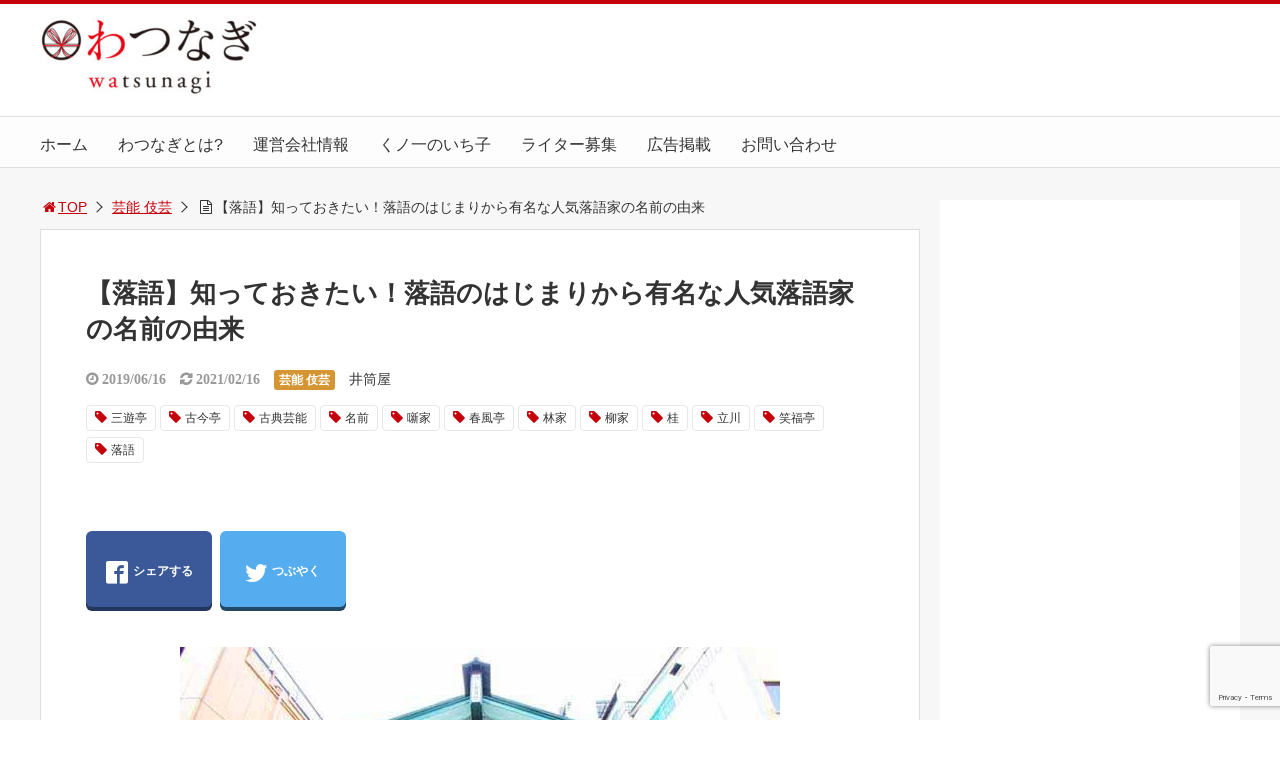

--- FILE ---
content_type: text/html; charset=UTF-8
request_url: https://watsunagi.jp/entertainment/129/
body_size: 23321
content:
<!DOCTYPE html>
<html lang="ja">
<head>
<title>【落語】知っておきたい！落語のはじまりから有名な人気落語家の名前の由来</title>
<meta charset="utf-8">
<meta name="viewport" content="width=device-width,maximum-scale=1,minimum-scale=1,initial-scale=1,user-scalable=yes">
<meta name="format-detection" content="telephone=no">
<!--[if lt IE 9]>
<script src="https://watsunagi.jp/wp-content/themes/surfing/js/html5shiv.js"></script>
<![endif]-->
<script src="https://watsunagi.jp/wp-content/themes/surfing/js/jquery-1.11.1.min.js"></script>
<script src="https://watsunagi.jp/wp-content/themes/surfing/js/jquery.easing.1.3.min.js"></script>
<script src="https://watsunagi.jp/wp-content/themes/surfing/js/slidebars.min.js"></script>
<script src="https://watsunagi.jp/wp-content/themes/surfing/js/jquery.sticky.min.js"></script>
<script src="https://watsunagi.jp/wp-content/themes/surfing/js/original.min.js?ver=1.26.1"></script>
<script src="https://watsunagi.jp/wp-content/themes/surfing/js/clipboard.min.js"></script>
<link rel="canonical" href="https://watsunagi.jp/entertainment/129/">
<link rel="icon" href="favicon.ico">
<meta name="keywords" content="三遊亭,古今亭,古典芸能,名前,噺家,春風亭,林家,柳家,桂,立川,笑福亭,落語" />
<meta name="description" content="お笑いとしても物語としても長く愛され続けている人気の落語。江戸、明治時代につくられた噺が、現在に伝わり楽しめるのはなぜだろう？　今、人気の落語家さんも一門から誕生した名前が多く使われています。どのような一門から誕生した名前なのか由来を見ていきたいと思います。" />
<meta name="robots" content="index" />
<meta property="og:title" content="【落語】知っておきたい！落語のはじまりから有名な人気落語家の名前の由来" />
<meta property="og:type" content="article" />
<meta property="og:description" content="お笑いとしても物語としても長く愛され続けている人気の落語。江戸、明治時代につくられた噺が、現在に伝わり楽しめるのはなぜだろう？　今、人気の落語家さんも一門から誕生した名前が多く使われています。どのような一門から誕生した名前なのか由来を見ていきたいと思います。" />
<meta property="og:url" content="https://watsunagi.jp/entertainment/129/" />
<meta property="og:image" content="https://watsunagi.jp/wp-content/uploads/2017/08/s_rakugo1.jpg" />
<meta property="og:locale" content="ja_JP" />
<meta property="og:site_name" content="日本文化をわかりやすく紹介する情報サイト|わつなぎ" />
<link href="https://plus.google.com/" rel="publisher" />
<meta name="twitter:card" content="summary_large_image" />
<meta name="twitter:site" content="watsunagi" />
<meta name="twitter:title" content="【落語】知っておきたい！落語のはじまりから有名な人気落語家の名前の由来" />
<meta name="twitter:description" content="お笑いとしても物語としても長く愛され続けている人気の落語。江戸、明治時代につくられた噺が、現在に伝わり楽しめるのはなぜだろう？　今、人気の落語家さんも一門から誕生した名前が多く使われています。どのような一門から誕生した名前なのか由来を見ていきたいと思います。" />
<meta name="twitter:image" content="https://watsunagi.jp/wp-content/uploads/2017/08/s_rakugo1.jpg" />

<link rel='dns-prefetch' href='//www.google.com' />
<link rel='dns-prefetch' href='//maxcdn.bootstrapcdn.com' />
<link rel='dns-prefetch' href='//s.w.org' />
		<script type="text/javascript">
			window._wpemojiSettings = {"baseUrl":"https:\/\/s.w.org\/images\/core\/emoji\/11\/72x72\/","ext":".png","svgUrl":"https:\/\/s.w.org\/images\/core\/emoji\/11\/svg\/","svgExt":".svg","source":{"concatemoji":"https:\/\/watsunagi.jp\/wp-includes\/js\/wp-emoji-release.min.js?ver=4.9.26"}};
			!function(e,a,t){var n,r,o,i=a.createElement("canvas"),p=i.getContext&&i.getContext("2d");function s(e,t){var a=String.fromCharCode;p.clearRect(0,0,i.width,i.height),p.fillText(a.apply(this,e),0,0);e=i.toDataURL();return p.clearRect(0,0,i.width,i.height),p.fillText(a.apply(this,t),0,0),e===i.toDataURL()}function c(e){var t=a.createElement("script");t.src=e,t.defer=t.type="text/javascript",a.getElementsByTagName("head")[0].appendChild(t)}for(o=Array("flag","emoji"),t.supports={everything:!0,everythingExceptFlag:!0},r=0;r<o.length;r++)t.supports[o[r]]=function(e){if(!p||!p.fillText)return!1;switch(p.textBaseline="top",p.font="600 32px Arial",e){case"flag":return s([55356,56826,55356,56819],[55356,56826,8203,55356,56819])?!1:!s([55356,57332,56128,56423,56128,56418,56128,56421,56128,56430,56128,56423,56128,56447],[55356,57332,8203,56128,56423,8203,56128,56418,8203,56128,56421,8203,56128,56430,8203,56128,56423,8203,56128,56447]);case"emoji":return!s([55358,56760,9792,65039],[55358,56760,8203,9792,65039])}return!1}(o[r]),t.supports.everything=t.supports.everything&&t.supports[o[r]],"flag"!==o[r]&&(t.supports.everythingExceptFlag=t.supports.everythingExceptFlag&&t.supports[o[r]]);t.supports.everythingExceptFlag=t.supports.everythingExceptFlag&&!t.supports.flag,t.DOMReady=!1,t.readyCallback=function(){t.DOMReady=!0},t.supports.everything||(n=function(){t.readyCallback()},a.addEventListener?(a.addEventListener("DOMContentLoaded",n,!1),e.addEventListener("load",n,!1)):(e.attachEvent("onload",n),a.attachEvent("onreadystatechange",function(){"complete"===a.readyState&&t.readyCallback()})),(n=t.source||{}).concatemoji?c(n.concatemoji):n.wpemoji&&n.twemoji&&(c(n.twemoji),c(n.wpemoji)))}(window,document,window._wpemojiSettings);
		</script>
		<style type="text/css">
img.wp-smiley,
img.emoji {
	display: inline !important;
	border: none !important;
	box-shadow: none !important;
	height: 1em !important;
	width: 1em !important;
	margin: 0 .07em !important;
	vertical-align: -0.1em !important;
	background: none !important;
	padding: 0 !important;
}
</style>
<link rel='stylesheet' id='font-awesome-css'  href='//maxcdn.bootstrapcdn.com/font-awesome/4.3.0/css/font-awesome.min.css?ver=4.9.26' type='text/css' media='all' />
<link rel='stylesheet' id='contact-form-7-css'  href='https://watsunagi.jp/wp-content/plugins/contact-form-7/includes/css/styles.css?ver=5.1.6' type='text/css' media='all' />
<link rel='stylesheet' id='nrci_methods-css'  href='https://watsunagi.jp/wp-content/plugins/no-right-click-images-plugin/no-right-click-images.css?ver=4.9.26' type='text/css' media='all' />
<link rel='stylesheet' id='sb-type-std-css'  href='https://watsunagi.jp/wp-content/plugins/speech-bubble/css/sb-type-std.css?ver=4.9.26' type='text/css' media='all' />
<link rel='stylesheet' id='sb-type-fb-css'  href='https://watsunagi.jp/wp-content/plugins/speech-bubble/css/sb-type-fb.css?ver=4.9.26' type='text/css' media='all' />
<link rel='stylesheet' id='sb-type-fb-flat-css'  href='https://watsunagi.jp/wp-content/plugins/speech-bubble/css/sb-type-fb-flat.css?ver=4.9.26' type='text/css' media='all' />
<link rel='stylesheet' id='sb-type-ln-css'  href='https://watsunagi.jp/wp-content/plugins/speech-bubble/css/sb-type-ln.css?ver=4.9.26' type='text/css' media='all' />
<link rel='stylesheet' id='sb-type-ln-flat-css'  href='https://watsunagi.jp/wp-content/plugins/speech-bubble/css/sb-type-ln-flat.css?ver=4.9.26' type='text/css' media='all' />
<link rel='stylesheet' id='sb-type-pink-css'  href='https://watsunagi.jp/wp-content/plugins/speech-bubble/css/sb-type-pink.css?ver=4.9.26' type='text/css' media='all' />
<link rel='stylesheet' id='sb-type-rtail-css'  href='https://watsunagi.jp/wp-content/plugins/speech-bubble/css/sb-type-rtail.css?ver=4.9.26' type='text/css' media='all' />
<link rel='stylesheet' id='sb-type-drop-css'  href='https://watsunagi.jp/wp-content/plugins/speech-bubble/css/sb-type-drop.css?ver=4.9.26' type='text/css' media='all' />
<link rel='stylesheet' id='sb-type-think-css'  href='https://watsunagi.jp/wp-content/plugins/speech-bubble/css/sb-type-think.css?ver=4.9.26' type='text/css' media='all' />
<link rel='stylesheet' id='sb-no-br-css'  href='https://watsunagi.jp/wp-content/plugins/speech-bubble/css/sb-no-br.css?ver=4.9.26' type='text/css' media='all' />
<link rel='stylesheet' id='font-awesome-four-css'  href='https://watsunagi.jp/wp-content/themes/surfing/lib/font-awesome-4-menus/css/font-awesome.min.css?ver=4.5.0' type='text/css' media='all' />
<link rel='stylesheet' id='surfing_toc-screen-css'  href='https://watsunagi.jp/wp-content/themes/surfing/lib/table-of-contents-plus/screen.min.css?ver=1.26.1' type='text/css' media='all' />
<script type='text/javascript' src='https://watsunagi.jp/wp-includes/js/jquery/jquery.js?ver=1.12.4'></script>
<script type='text/javascript' src='https://watsunagi.jp/wp-includes/js/jquery/jquery-migrate.min.js?ver=1.4.1'></script>
<script type='text/javascript' src='https://watsunagi.jp/wp-content/themes/surfing/lib/q2w3-fixed-widget/js/q2w3-fixed-widget.min.js?ver=1.26.1'></script>
<script type='text/javascript'>
/* <![CDATA[ */
var nrci_opts = {"gesture":"Y","drag":"Y","touch":"Y","admin":"Y"};
/* ]]> */
</script>
<script type='text/javascript' src='https://watsunagi.jp/wp-content/plugins/no-right-click-images-plugin/no-right-click-images.js'></script>
<link rel='https://api.w.org/' href='https://watsunagi.jp/wp-json/' />
<link rel="EditURI" type="application/rsd+xml" title="RSD" href="https://watsunagi.jp/xmlrpc.php?rsd" />
<link rel="wlwmanifest" type="application/wlwmanifest+xml" href="https://watsunagi.jp/wp-includes/wlwmanifest.xml" /> 
<meta name="generator" content="WordPress 4.9.26" />
<link rel='shortlink' href='https://watsunagi.jp/?p=129' />
<link rel="alternate" type="application/json+oembed" href="https://watsunagi.jp/wp-json/oembed/1.0/embed?url=https%3A%2F%2Fwatsunagi.jp%2Fentertainment%2F129%2F" />
<link rel="alternate" type="text/xml+oembed" href="https://watsunagi.jp/wp-json/oembed/1.0/embed?url=https%3A%2F%2Fwatsunagi.jp%2Fentertainment%2F129%2F&#038;format=xml" />
<!-- Favicon Rotator -->
<link rel="shortcut icon" href="https://watsunagi.jp/wp-content/uploads/2021/02/watsunagi_640pixel.jpg" />
<link rel="apple-touch-icon-precomposed" href="https://watsunagi.jp/wp-content/uploads/2017/11/fabicon.png" />
<!-- End Favicon Rotator -->

<!-- BEGIN: WP Social Bookmarking Light HEAD -->


<script>
    (function (d, s, id) {
        var js, fjs = d.getElementsByTagName(s)[0];
        if (d.getElementById(id)) return;
        js = d.createElement(s);
        js.id = id;
        js.src = "//connect.facebook.net/ja_JP/sdk.js#xfbml=1&version=v2.7";
        fjs.parentNode.insertBefore(js, fjs);
    }(document, 'script', 'facebook-jssdk'));
</script>

<style type="text/css">
    .wp_social_bookmarking_light{
    border: 0 !important;
    padding: 10px 0 20px 0 !important;
    margin: 0 !important;
}
.wp_social_bookmarking_light div{
    float: left !important;
    border: 0 !important;
    padding: 0 !important;
    margin: 0 5px 0px 0 !important;
    min-height: 30px !important;
    line-height: 18px !important;
    text-indent: 0 !important;
}
.wp_social_bookmarking_light img{
    border: 0 !important;
    padding: 0;
    margin: 0;
    vertical-align: top !important;
}
.wp_social_bookmarking_light_clear{
    clear: both !important;
}
#fb-root{
    display: none;
}
.wsbl_twitter{
    width: 100px;
}
.wsbl_facebook_like iframe{
    max-width: none !important;
}
.wsbl_pinterest a{
    border: 0px !important;
}
</style>
<!-- END: WP Social Bookmarking Light HEAD -->
<script async src="//pagead2.googlesyndication.com/pagead/js/adsbygoogle.js"></script>
<script>
  (adsbygoogle = window.adsbygoogle || []).push({
    google_ad_client: "ca-pub-8936986394971711",
    enable_page_level_ads: true
  });
</script><link rel="stylesheet" href="https://watsunagi.jp/wp-content/themes/surfing/css/reset.min.css">
<link rel="stylesheet" media="print, screen and (min-width:769px)" href="https://watsunagi.jp/wp-content/themes/surfing/css/style.min.css?ver=1.26.1">
<link rel="stylesheet" media="screen and (max-width:768px)" href="https://watsunagi.jp/wp-content/themes/surfing/css/style_sp.min.css?ver=1.26.1">
<link rel="stylesheet" href="https://maxcdn.bootstrapcdn.com/font-awesome/4.5.0/css/font-awesome.min.css">
<!-- Global site tag (gtag.js) - Google Analytics -->
<script async src="https://www.googletagmanager.com/gtag/js?id=UA-103935637-1"></script>
<script>
  window.dataLayer = window.dataLayer || [];
  function gtag(){dataLayer.push(arguments);}
  gtag('js', new Date());

  gtag('config', 'UA-103935637-1');
</script><meta name="google-site-verification" content="uGFx4xpNHiHBKL2DW9UGnElFQJ0xSLLhp3DXTIRp4iI" />
<style>
.category.cate_custom_427{background: #c7000b;}
	.category.cate_custom_123{background: #494342;}
	.category.cate_custom_3{background: #ca4684;}
	.category.cate_custom_5{background: #0099ce;}
	.category.cate_custom_4{background: #d59533;}
	.category.cate_custom_6{background: #009794;}
	.category.cate_custom_8{background: #695c98;}
	.category.cate_custom_7{background: #cb5245;}
	@media screen and (max-width:768px) {
	.sb-site-slim {
				padding-top: 54px;
			}
}
@media screen and (min-width:769px) {
        body{
            }
                        article div.body{ font-size: 16px; } article div.body h2 { font-size: 23px; font-size: 2.3rem; } article div.body h3 { font-size: 21px; font-size: 2.1rem; } article div.body h4 { font-size: 21px; font-size: 2.1rem; } article div.body h5 { font-size: 21px; font-size: 2.1rem; } article div.body h6 { font-size: 19px; font-size: 1.9rem; }
                    article h1{
        font-size: 26px;
    }
                .sb-site #global_nav.nav_top{display: none;}
    .sb-site #global_nav.nav_bottom{display: none;}
    .sb-site-slim #global_nav.nav_top{display: none;}
    .sb-site-slim #global_nav.nav_bottom{display: none;}
        
            #pt_custom a:hover{color:#C6000B;}
    #pt_custom #header_wrapper{border-top: solid 4px #C6000B;}
    #pt_custom #header h1 a, #pt_custom #header span a{color:#C6000B;}
    #pt_custom .contents h1.category_name{background:#C6000B;}
    #pt_custom .recommended_contents .recommended_contlist h3{border-bottom: 3px solid #C6000B;}
    #pt_custom .wp-pagenavi span, #pt_custom .wp-pagenavi a{border: solid 1px #C6000B;color: #C6000B;}
    #pt_custom .wp-pagenavi span{background: #C6000B;color: #FFF;}
    #pt_custom .wp-pagenavi a:hover{background: #C6000B;color: #FFF;}
    #pt_custom .side_widget_surfing_post_ranking_widget .tab li.active, #pt_custom .side_widget_surfing_post_ranking_widget .tab li:hover{color: #C6000B;}
    #pt_custom .side_widget h2, #pt_custom #side_list h2{border-bottom:solid 3px #C6000B;}
    #pt_custom .side_widget_surfing_ranking_widget .list li .btn_detail a{border:solid 2px #C6000B;color:#C6000B;}
    #pt_custom .side_widget_surfing_ranking_widget .list li .btn_detail a:hover{border:solid 2px #C6000B;background:#C6000B;color: #FFF;}
    #pt_custom #side_widget h2{border-bottom:solid 3px #C6000B;}
    #pt_custom .tagcloud a:before{color: #C6000B;}
    #pt_custom .btn_link{background: #C6000B;border: solid 2px #C6000B;}
    #pt_custom .btn_link:hover{background: #fff;color: #C6000B;border: solid 2px #C6000B;}
    #pt_custom #path li a{color:#C6000B;}
    #pt_custom article h2{border-left: solid 7px #C6000B;}
    #pt_custom article h3{border-bottom: solid 3px #C6000B;}
    #pt_custom article h4{color:#C6000B;}
    #pt_custom article .body a{color:#C6000B;}
    #pt_custom article figure.btn_basic a{border:solid 2px #C6000B;border-bottom:solid 4px #C6000B;background:#C6000B;}
    #pt_custom article figure.btn_basic a:hover{border:solid 2px #C6000B;background:#C6000B;color: #FFF;border-bottom-width:4px;}
    #pt_custom article .article_copybtn{border: 5px solid #C6000B;}
    #pt_custom article .article_copybtn > span{border: 1px solid #C6000B;}
    #pt_custom article .article_copybtn:hover{color: #C6000B;}
    #pt_custom article .article_copybtn.oncheck{background: #C6000B;color: #FFF;}
    #pt_custom .recommended_contents h2 span, #pt_custom #author_data h2 span,#pt_custom #other_article h2 span,#pt_custom #recommend h2 span{border-left: solid 3px #C6000B;}
    #pt_custom #entry_ranking h1 span{border-left: solid 3px #C6000B;}
    #pt_custom #entry_ranking .tab_l li.active, #pt_custom #entry_ranking .tab_l li:hover span{color: #C6000B;}
    #pt_custom #ranking .list li .btn_detail{border:solid 2px #C6000B;color:#C6000B;border-bottom:solid 4px #C6000B;}
    #pt_custom #ranking .list li .btn_detail:hover{border:solid 2px #C6000B;background:#C6000B;color: #FFF;border-bottom-width:4px;}
    #pt_custom .pagination figure.btn_basic a{border:solid 2px #C6000B;border-bottom:solid 4px #C6000B;background:#C6000B;}
    #pt_custom .pagination figure.btn_basic a:hover{border:solid 2px #C6000B;background:#C6000B;color: #FFF;border-bottom-width:4px;}
    
                                                                    #pt_custom .btn_link{background: #;border: solid 2px #;}
    #pt_custom .btn_link:hover{background: #fff;color: #;border: solid 2px #;}
                    }

@media screen and (max-width:768px) {
        body{
            }
                        article div.body{ font-size: 14px; } article div.body h2 { font-size: 18px; font-size: 1.8rem; } article div.body h3 { font-size: 16px; font-size: 1.6rem; } article div.body h4 { font-size: 16px; font-size: 1.6rem; } article div.body h5 { font-size: 16px; font-size: 1.6rem; } article div.body h6 { font-size: 16px; font-size: 1.6rem; }
                    article h1{
        font-size: 18px;
    }
    
            #pt_custom #header{border-top: solid 4px #C6000B;}
    #pt_custom #header h1 a, #pt_custom #header span a{color:#C6000B;}
    #pt_custom .contents h1.category_name{background:#C6000B;}
    #pt_custom .recommended_contents .recommended_contlist h3{border-bottom: 3px solid #C6000B;}
    #pt_custom .wp-pagenavi a{border: solid 1px #C6000B;color: #C6000B;}
    #pt_custom .wp-pagenavi span{border: solid 1px #C6000B;background: #C6000B;color: #FFF;}
    #pt_custom .wp-pagenavi a:hover{background: #C6000B;color: #FFF;}
    #pt_custom .side_widget_surfing_post_ranking_widget .tab li.active{color: #C6000B;}
    #pt_custom .side_widget h2, #pt_custom #side_list h2{border-bottom:solid 3px #C6000B;}
    #pt_custom .side_widget_surfing_ranking_widget h2{border-bottom:solid 3px #C6000B;}
    #pt_custom .side_widget_surfing_ranking_widget .list li .btn_detail a{border:solid 2px #C6000B;color:#C6000B;}
    #pt_custom .side_widget_surfing_ranking_widget .list li .btn_detail a:hover{border:solid 2px #C6000B;background:#C6000B;color: #FFF;}
    #pt_custom #side_widget h2{border-bottom:solid 3px #C6000B;}
    #pt_custom .tagcloud a:before{color: #C6000B;}
    #pt_custom .btn_link{background: #C6000B;border: solid 2px #C6000B;}
    #pt_custom .btn_link:hover{background: #fff;color: #C6000B;border: solid 2px #C6000B;}
    #pt_custom #path li a{color:#C6000B;}
    #pt_custom article h2{border-left: solid 7px #C6000B;}
    #pt_custom article h3{border-bottom: solid 3px #C6000B;}
    #pt_custom article h4{color:#C6000B;}
    #pt_custom article .body a{color:#C6000B;}
    #pt_custom article figure.btn_basic a{border:solid 2px #C6000B;border-bottom:solid 4px #C6000B;background:#C6000B;}
    #pt_custom article figure.btn_basic a:hover{border:solid 2px #C6000B;background:#C6000B;color: #FFF;border-bottom-width:4px;text-decoration: none;}
    #pt_custom article .article_copybtn{border: 3px solid #C6000B;}
    #pt_custom article .article_copybtn > span{border: 1px solid #C6000B;}
    #pt_custom article .article_copybtn:hover{color: #C6000B;}
    #pt_custom article .article_copybtn.oncheck{background: #C6000B;color: #FFF;}
    #pt_custom .recommended_contents h2 span, #pt_custom #author_data h2 span,#pt_custom #other_article h2 span,#pt_custom #recommend h2 span{border-left: solid 3px #C6000B;}
    #pt_custom #entry_ranking h1 span{border-left: solid 3px #C6000B;}
    #pt_custom #entry_ranking .tab_l li.active, #pt_custom #entry_ranking .tab_l li:hover span{color: #C6000B;}
    #pt_custom #ranking .list li .btn_detail{border:solid 2px #C6000B;color:#C6000B;border-bottom:solid 4px #C6000B;}
    #pt_custom #ranking .list li .btn_detail:hover{border:solid 2px #C6000B;background:#C6000B;color: #FFF;border-bottom-width:4px;}
    #pt_custom .pagination figure.btn_basic a{border:solid 2px #C6000B;border-bottom:solid 4px #C6000B;background:#C6000B;}
    #pt_custom .pagination figure.btn_basic a:hover{border:solid 2px #C6000B;background:#C6000B;color: #FFF;border-bottom-width:4px;text-decoration: none;}
    
                                                                    #pt_custom article figure.btn_basic a{border:solid 2px #;border-bottom:solid 4px #;background:#;}
    #pt_custom article figure.btn_basic a:hover{border:solid 2px #;background:#;color: #FFF;border-bottom-width:4px;text-decoration: none;}
            }
</style>

<script>
//header
var first = true;
$(window).scroll(function(){
	scr = $(this).scrollTop();
		if(scr > 160){
			$("#header_wrapper").stop().animate({"top" : "0px"},"150", 'easeOutQuint').addClass("slim");
		$("#sb-site").addClass("sb-site-slim");
		$("#sb-site").removeClass("sb-site");
	}else{
		$("#header_wrapper").stop().css({"top" : "-" + scr + "px"}).removeClass("slim");
		$("#sb-site").removeClass("sb-site-slim");
		$("#sb-site").addClass("sb-site");
	}
});
</script>
<script>
function prevent_copy() {
	window.alert("内容の無断転載を禁止します。発見した場合は運用サーバーへの連絡、GoogleへDMCA侵害申し立て、損害賠償の請求を行います。");
}
</script>
</head>

<body id="pt_custom" class="post-template-default single single-post postid-129 single-format-standard  pt_custom">

<script src="//accaii.com/watsunagi/script.js" async></script><noscript><img src="//accaii.com/watsunagi/script?guid=on"></noscript>  <div id="fb-root"></div>
<script>(function(d, s, id) {
  var js, fjs = d.getElementsByTagName(s)[0];
  if (d.getElementById(id)) return;
  js = d.createElement(s); js.id = id;
  js.src = "//connect.facebook.net/ja_JP/sdk.js#xfbml=1&version=v2.4&appId=";
  fjs.parentNode.insertBefore(js, fjs);
}(document, 'script', 'facebook-jssdk'));</script><div id="sb-site" class="sb-site">
	<div id="header_wrapper">
		<div id="page_top" class="cont_box">
<nav id="global_nav" class="nav_top"><ul id="menu-main1" class="ftrList"><li id="menu-item-24" class="menu-item menu-item-type-custom menu-item-object-custom menu-item-home menu-item-24"><a href="https://watsunagi.jp/">ホーム</a></li>
<li id="menu-item-23" class="menu-item menu-item-type-post_type menu-item-object-page menu-item-23 about"><a href="https://watsunagi.jp/about/">わつなぎとは?</a></li>
<li id="menu-item-21" class="menu-item menu-item-type-post_type menu-item-object-page menu-item-21 company"><a href="https://watsunagi.jp/company/">運営会社情報</a></li>
<li id="menu-item-4067" class="menu-item menu-item-type-post_type menu-item-object-page menu-item-4067 ichiko"><a href="https://watsunagi.jp/ichiko/">くノ一のいち子</a></li>
<li id="menu-item-508" class="menu-item menu-item-type-post_type menu-item-object-page menu-item-508 writer"><a href="https://watsunagi.jp/writer/">ライター募集</a></li>
<li id="menu-item-1568" class="menu-item menu-item-type-post_type menu-item-object-page menu-item-1568 ad"><a href="https://watsunagi.jp/ad/">広告掲載</a></li>
<li id="menu-item-22" class="menu-item menu-item-type-post_type menu-item-object-page menu-item-22 contact"><a href="https://watsunagi.jp/contact/">お問い合わせ</a></li>
</ul></nav>			<header id="header">
												<span class="image"><a href="https://watsunagi.jp"><img src="https://watsunagi.jp/wp-content/uploads/2018/03/new_watsunagi_b-300x110.jpg" alt="日本文化をわかりやすく紹介する情報サイト|わつなぎ"></a></span>
								
				
				<div id="sp_bn">
					<p class="sb-toggle-right"><a href="#header" id="sp_bn_menu" class="fa fa-bars"></a></p>
					<!-- #sp_bn -->
				</div>
				<!-- #header -->
			</header>
<nav id="global_nav" class="nav_middle"><ul id="menu-main1-1" class="ftrList"><li class="menu-item menu-item-type-custom menu-item-object-custom menu-item-home menu-item-24"><a href="https://watsunagi.jp/">ホーム</a></li>
<li class="menu-item menu-item-type-post_type menu-item-object-page menu-item-23 about"><a href="https://watsunagi.jp/about/">わつなぎとは?</a></li>
<li class="menu-item menu-item-type-post_type menu-item-object-page menu-item-21 company"><a href="https://watsunagi.jp/company/">運営会社情報</a></li>
<li class="menu-item menu-item-type-post_type menu-item-object-page menu-item-4067 ichiko"><a href="https://watsunagi.jp/ichiko/">くノ一のいち子</a></li>
<li class="menu-item menu-item-type-post_type menu-item-object-page menu-item-508 writer"><a href="https://watsunagi.jp/writer/">ライター募集</a></li>
<li class="menu-item menu-item-type-post_type menu-item-object-page menu-item-1568 ad"><a href="https://watsunagi.jp/ad/">広告掲載</a></li>
<li class="menu-item menu-item-type-post_type menu-item-object-page menu-item-22 contact"><a href="https://watsunagi.jp/contact/">お問い合わせ</a></li>
</ul></nav>			<!-- #cont_box -->
		</div>
		<!-- #header_wrapper -->
	</div>

	
		<div class="contents_wrapper" id="col2_left">
			<section class="contents">
			<div class="contents_inner">
								<ol id="path">
					<li><a href="https://watsunagi.jp"><i class="fa fa-home fa-fw"></i>TOP</a></li>
										<li><a href="https://watsunagi.jp/category/entertainment/">芸能 伎芸</a></li>
					<li><i class="fa fa-file-text-o fa-fw"></i>【落語】知っておきたい！落語のはじまりから有名な人気落語家の名前の由来</li>
				</ol>
				
								
								<article>
					
					
					<h1>【落語】知っておきたい！落語のはじまりから有名な人気落語家の名前の由来</h1>
					<div class="desc">
																		<span class="date fa fa-clock-o">&nbsp;2019/06/16</span>
						<time class="date fa fa-refresh" datetime="2021-02-16T20:07:29+00:00">&nbsp;2021/02/16</time>
																								<span class="category cate_custom_4"><a href="https://watsunagi.jp/category/entertainment/">芸能 伎芸</a></span>
																		<span class="author"><a href="https://watsunagi.jp/author/chika/" title="井筒屋 の投稿" rel="author">井筒屋</a></span><br />
																		<div class="tagcloud">
														<a href="https://watsunagi.jp/tag/%e4%b8%89%e9%81%8a%e4%ba%ad/">三遊亭</a>
														<a href="https://watsunagi.jp/tag/%e5%8f%a4%e4%bb%8a%e4%ba%ad/">古今亭</a>
														<a href="https://watsunagi.jp/tag/%e5%8f%a4%e5%85%b8%e8%8a%b8%e8%83%bd/">古典芸能</a>
														<a href="https://watsunagi.jp/tag/%e5%90%8d%e5%89%8d/">名前</a>
														<a href="https://watsunagi.jp/tag/%e5%99%ba%e5%ae%b6/">噺家</a>
														<a href="https://watsunagi.jp/tag/%e6%98%a5%e9%a2%a8%e4%ba%ad/">春風亭</a>
														<a href="https://watsunagi.jp/tag/%e6%9e%97%e5%ae%b6/">林家</a>
														<a href="https://watsunagi.jp/tag/%e6%9f%b3%e5%ae%b6/">柳家</a>
														<a href="https://watsunagi.jp/tag/%e6%a1%82/">桂</a>
														<a href="https://watsunagi.jp/tag/%e7%ab%8b%e5%b7%9d/">立川</a>
														<a href="https://watsunagi.jp/tag/%e7%ac%91%e7%a6%8f%e4%ba%ad/">笑福亭</a>
														<a href="https://watsunagi.jp/tag/%e8%90%bd%e8%aa%9e/">落語</a>
													</div>
																		<span>&nbsp;</span>
																	</div>

					
					<ul class="sns-box">
		<li class="btn_action2">
				<a class="btn_share" href="//www.facebook.com/share.php?app_id=&amp;ref=plugin&amp;u=https%3A%2F%2Fwatsunagi.jp%2Fentertainment%2F129%2F" onclick="window.open(this.href, 'sns_window', 'width=600, height=400, menubar=no, toolbar=no, scrollbars=yes'); return false;">
		<i class="icon-facebook2"></i><span>シェアする</span>
		</a>
			</li>
				<li class="btn_action2">
				<a class="btn_tweet" href="https://twitter.com/share?url=https%3A%2F%2Fwatsunagi.jp%2Fentertainment%2F129%2F&text=%E3%80%90%E8%90%BD%E8%AA%9E%E3%80%91%E7%9F%A5%E3%81%A3%E3%81%A6%E3%81%8A%E3%81%8D%E3%81%9F%E3%81%84%EF%BC%81%E8%90%BD%E8%AA%9E%E3%81%AE%E3%81%AF%E3%81%98%E3%81%BE%E3%82%8A%E3%81%8B%E3%82%89%E6%9C%89%E5%90%8D%E3%81%AA%E4%BA%BA%E6%B0%97%E8%90%BD%E8%AA%9E%E5%AE%B6%E3%81%AE%E5%90%8D%E5%89%8D%E3%81%AE%E7%94%B1%E6%9D%A5&hashtags=三遊亭,古今亭,古典芸能,名前,噺家,春風亭,林家,柳家,桂,立川,笑福亭,落語&via=watsunagi" onclick="window.open(this.href, 'sns_window', 'width=600, height=400, menubar=no, toolbar=no, scrollbars=yes'); return false;">
		<i class="icon-twitter"></i><span>つぶやく</span>
		</a>
			</li>
					<li class="btn_action2 btn_fb">
				<div class="fb-share-button" data-href="https://watsunagi.jp/entertainment/129/" data-layout="box_count" data-size="large" data-mobile-iframe="true"></div>
						<div class="fb-like" data-href="" data-layout="box_count" data-action="like" data-size="large" data-show-faces="true" data-share="false"></div>
			</li>
	</ul>
					
															<figure class="image_large">
						<img src="https://watsunagi.jp/wp-content/plugins/lazy-load/images/1x1.trans.gif" data-lazy-src="https://watsunagi.jp/wp-content/uploads/2017/08/s_rakugo1.jpg" width="600" height="399" class="attachment-full size-full wp-post-image" alt srcset="https://watsunagi.jp/wp-content/uploads/2017/08/s_rakugo1.jpg 600w, https://watsunagi.jp/wp-content/uploads/2017/08/s_rakugo1-300x200.jpg 300w, https://watsunagi.jp/wp-content/uploads/2017/08/s_rakugo1-304x202.jpg 304w" sizes="(max-width: 600px) 100vw, 600px"><noscript><img width="600" height="399" src="https://watsunagi.jp/wp-content/uploads/2017/08/s_rakugo1.jpg" class="attachment-full size-full wp-post-image" alt="" srcset="https://watsunagi.jp/wp-content/uploads/2017/08/s_rakugo1.jpg 600w, https://watsunagi.jp/wp-content/uploads/2017/08/s_rakugo1-300x200.jpg 300w, https://watsunagi.jp/wp-content/uploads/2017/08/s_rakugo1-304x202.jpg 304w" sizes="(max-width: 600px) 100vw, 600px" /></noscript>					</figure>
										
										<div class="ad_area" id="banner_article_top_fixed">
						<script async src="//pagead2.googlesyndication.com/pagead/js/adsbygoogle.js"></script>
<!-- 自動サイズ -->
<ins class="adsbygoogle"
     style="display:block"
     data-ad-client="ca-pub-8936986394971711"
     data-ad-slot="7763056448"
     data-ad-format="auto"></ins>
<script>
(adsbygoogle = window.adsbygoogle || []).push({});
</script>					</div>
					
					<div class="body">
						<div class='wp_social_bookmarking_light'>
            <div class="wsbl_facebook_like"><div id="fb-root"></div><fb:like href="https://watsunagi.jp/entertainment/129/" layout="button_count" action="like" width="100" share="false" show_faces="false" ></fb:like></div>
            <div class="wsbl_line"><a href='http://line.me/R/msg/text/?%E3%80%90%E8%90%BD%E8%AA%9E%E3%80%91%E7%9F%A5%E3%81%A3%E3%81%A6%E3%81%8A%E3%81%8D%E3%81%9F%E3%81%84%EF%BC%81%E8%90%BD%E8%AA%9E%E3%81%AE%E3%81%AF%E3%81%98%E3%81%BE%E3%82%8A%E3%81%8B%E3%82%89%E6%9C%89%E5%90%8D%E3%81%AA%E4%BA%BA%E6%B0%97%E8%90%BD%E8%AA%9E%E5%AE%B6%E3%81%AE%E5%90%8D%E5%89%8D%E3%81%AE%E7%94%B1%E6%9D%A5%0D%0Ahttps%3A%2F%2Fwatsunagi.jp%2Fentertainment%2F129%2F' title='LINEで送る' rel=nofollow class='wp_social_bookmarking_light_a' ><img src="https://watsunagi.jp/wp-content/plugins/lazy-load/images/1x1.trans.gif" data-lazy-src="https://watsunagi.jp/wp-content/plugins/wp-social-bookmarking-light/public/images/line88x20.png" alt="LINEで送る" title="LINEで送る" width="88" height="20" class="wp_social_bookmarking_light_img"><noscript><img src='https://watsunagi.jp/wp-content/plugins/wp-social-bookmarking-light/public/images/line88x20.png' alt='LINEで送る' title='LINEで送る' width='88' height='20' class='wp_social_bookmarking_light_img' /></noscript></a></div>
            <div class="wsbl_pocket"><a href="https://getpocket.com/save" class="pocket-btn" data-lang="en" data-save-url="https://watsunagi.jp/entertainment/129/" data-pocket-count="horizontal" data-pocket-align="left" >Pocket</a><script type="text/javascript">!function(d,i){if(!d.getElementById(i)){var j=d.createElement("script");j.id=i;j.src="https://widgets.getpocket.com/v1/j/btn.js?v=1";var w=d.getElementById(i);d.body.appendChild(j);}}(document,"pocket-btn-js");</script></div>
            <div class="wsbl_twitter"><a href="https://twitter.com/share" class="twitter-share-button" data-url="https://watsunagi.jp/entertainment/129/" data-text="【落語】知っておきたい！落語のはじまりから有名な人気落語家の名前の由来">Tweet</a></div>
            <div class="wsbl_instapaper"><iframe border="0" scrolling="no" width="78" height="17" allowtransparency="true" frameborder="0" style="margin-bottom: -3px; z-index: 1338; border: 0px; background-color: transparent; overflow: hidden;" src="//www.instapaper.com/e2?url=https%3A%2F%2Fwatsunagi.jp%2Fentertainment%2F129%2F&title=%E3%80%90%E8%90%BD%E8%AA%9E%E3%80%91%E7%9F%A5%E3%81%A3%E3%81%A6%E3%81%8A%E3%81%8D%E3%81%9F%E3%81%84%EF%BC%81%E8%90%BD%E8%AA%9E%E3%81%AE%E3%81%AF%E3%81%98%E3%81%BE%E3%82%8A%E3%81%8B%E3%82%89%E6%9C%89%E5%90%8D%E3%81%AA%E4%BA%BA%E6%B0%97%E8%90%BD%E8%AA%9E%E5%AE%B6%E3%81%AE%E5%90%8D%E5%89%8D%E3%81%AE%E7%94%B1%E6%9D%A5&description="></iframe></div>
    </div>
<br class='wp_social_bookmarking_light_clear' />
<p><a href="https://form.os7.biz/f/fbac7f4e/" target="_blank" rel="noopener"><span style="font-size: 14pt;"><strong><span style="color: #c7000b;">【完全無料】『おためし。わつなぎ検定［芸能編・色文様編］』実施中！</span></strong></span></a><br style="clear: both;"></p>
<p>落語という日本の古典芸能に興味を持ち始めると、真っ先に調べたくなるのが、落語の歴史について、そして落語家特有の芸名についてなのではないでしょうか。</p>
<p>日本を代表する芸能の一つである落語のルーツとは？</p>
<p>そして落語家の特徴ある芸名とはどのように生まれたものなのか。</p>
<p>「もっと落語について知りたい！」というあなたに、落語のはじまりについて、そして人気落語家の名前の由来についてをわかりやすく解説します。</p>
<p>［三遊亭・古今亭・柳家・春風亭・林家・立川・桂・笑福亭］を解説！</p>
<p><br style="clear: both;"></p>
<p><span style="background-color: #ffff99;">　わつなぎ関連記事　</span>＞＞<a href="https://watsunagi.jp/entertainment/290/">【絶対笑える】最高におもしろい人気落語家おすすめ22人</a></p>
<p><br style="clear: both;"></p>
					</div>

									<div class="pagination">
										<figure class="btn_basic"><a href="https://watsunagi.jp/entertainment/129/2/">続きを読む</a></figure>
															<p>次のページ <i class="fa fa-caret-right" aria-hidden="true"></i><i class="fa fa-caret-right" aria-hidden="true"></i> 落語のはじまり</p>
										<div class="wp-pagenavi">
												<a class="previous" href="#" style="visibility:hidden;">前のページ</a>
												<span id="pageinfo">1 / 2</span>
												<a class="next" href="https://watsunagi.jp/entertainment/129/2/">次のページ</a>
											</div>
				</div>

					
										<div class="ad_area">
						<script async src="//pagead2.googlesyndication.com/pagead/js/adsbygoogle.js"></script>
<!-- 自動サイズ -->
<ins class="adsbygoogle"
     style="display:block"
     data-ad-client="ca-pub-8936986394971711"
     data-ad-slot="7763056448"
     data-ad-format="auto"></ins>
<script>
(adsbygoogle = window.adsbygoogle || []).push({});
</script>					</div>
					
					<section class="article_social">
	<header class="">
		<h3 class="article_social__title">＼ SNSでシェアしよう！ ／</h3>
		<h3 class="article_social__title_sp">日本文化をわかりやすく紹介する情報サイト|わつなぎの<span>注目記事</span>を受け取ろう</h3>
	</header>
	<ul class="article_social_share">
		<li class="facebook">
			<a class="btn_share" href="//www.facebook.com/share.php?app_id=&amp;ref=plugin&amp;u=https%3A%2F%2Fwatsunagi.jp%2Fentertainment%2F129%2F" onclick="window.open(this.href, 'sns_window', 'width=600, height=400, menubar=no, toolbar=no, scrollbars=yes'); return false;">
				<i class="icon-facebook2"></i>
				<span class="text">Facebookでシェア</span>
			</a>
		</li>
		<li class="twitter">
			<a class="btn_tweet" data-url="https://watsunagi.jp/entertainment/129/" href="https://twitter.com/share?url=https%3A%2F%2Fwatsunagi.jp%2Fentertainment%2F129%2F&text=%E3%80%90%E8%90%BD%E8%AA%9E%E3%80%91%E7%9F%A5%E3%81%A3%E3%81%A6%E3%81%8A%E3%81%8D%E3%81%9F%E3%81%84%EF%BC%81%E8%90%BD%E8%AA%9E%E3%81%AE%E3%81%AF%E3%81%98%E3%81%BE%E3%82%8A%E3%81%8B%E3%82%89%E6%9C%89%E5%90%8D%E3%81%AA%E4%BA%BA%E6%B0%97%E8%90%BD%E8%AA%9E%E5%AE%B6%E3%81%AE%E5%90%8D%E5%89%8D%E3%81%AE%E7%94%B1%E6%9D%A5&hashtags=三遊亭,古今亭,古典芸能,名前,噺家,春風亭,林家,柳家,桂,立川,笑福亭,落語&via=watsunagi" data-lang="ja" data-count="vertical" data-dnt="true" onclick="window.open(this.href, 'sns_window', 'width=600, height=400, menubar=no, toolbar=no, scrollbars=yes'); return false;">
				<i class="icon-twitter"></i>
				<span class="text">Twitterでシェア</span>
			</a>
		</li>
	</ul>
	<h4 class="articleSocial__logo">
		<a href="https://watsunagi.jp">
						<img src="https://watsunagi.jp/wp-content/uploads/2018/03/new_watsunagi_b-300x110.jpg" alt="日本文化をわかりやすく紹介する情報サイト|わつなぎ"><span> − 日本文化をわかりやすく紹介する情報サイト|わつなぎ</span>
					</a>
	</h4>

	<div class="article_social_board">
		<div class="image">
			<!-- PC用の記事画像 -->
						<img src="https://watsunagi.jp/wp-content/plugins/lazy-load/images/1x1.trans.gif" data-lazy-src="https://watsunagi.jp/wp-content/uploads/2017/08/s_rakugo1.jpg" width="600" height="399" class="articleimg wp-post-image" alt srcset="https://watsunagi.jp/wp-content/uploads/2017/08/s_rakugo1.jpg 600w, https://watsunagi.jp/wp-content/uploads/2017/08/s_rakugo1-300x200.jpg 300w, https://watsunagi.jp/wp-content/uploads/2017/08/s_rakugo1-304x202.jpg 304w" sizes="(max-width: 600px) 100vw, 600px"><noscript><img width="600" height="399" src="https://watsunagi.jp/wp-content/uploads/2017/08/s_rakugo1.jpg" class="articleimg wp-post-image" alt="" srcset="https://watsunagi.jp/wp-content/uploads/2017/08/s_rakugo1.jpg 600w, https://watsunagi.jp/wp-content/uploads/2017/08/s_rakugo1-300x200.jpg 300w, https://watsunagi.jp/wp-content/uploads/2017/08/s_rakugo1-304x202.jpg 304w" sizes="(max-width: 600px) 100vw, 600px" /></noscript>					</div>
		<div class="likebox">
			<p class="massage">この記事が気に入ったら<br>いいね！しよう</p>
						<p class="caption">日本文化をわかりやすく紹介する情報サイト|わつなぎの人気記事をお届けします。</p>
		</div>
	</div>

	<div class="article_social_follow">
		<ul class="article_social_followbtnlist">
			<li>
				<span class="text"><span>気に入ったらブックマーク！</span></span>
					<a href="http://b.hatena.ne.jp/entry/https%3A%2F%2Fwatsunagi.jp%2Fentertainment%2F129%2F" class="hatena-bookmark-button" data-hatena-bookmark-layout="standard-balloon" data-hatena-bookmark-lang="ja" title="このエントリーをはてなブックマークに追加"><img src="https://b.st-hatena.com/images/entry-button/button-only@2x.png" alt="このエントリーをはてなブックマークに追加" width="20" height="20" style="border: none;" /></a><script type="text/javascript" src="https://b.st-hatena.com/js/bookmark_button.js" charset="utf-8" async="async"></script>
			</li>
			<li>
				<span class="text"><span>フォローしよう！</span></span>
								<a href="https://twitter.com/watsunagi" class="twitter-follow-button" data-show-count="false" data-show-screen-name="false">Follow @watsunagi</a>
<script>!function(d,s,id){var js,fjs=d.getElementsByTagName(s)[0],p=/^http:/.test(d.location)?'http':'https';if(!d.getElementById(id)){js=d.createElement(s);js.id=id;js.src=p+'://platform.twitter.com/widgets.js';fjs.parentNode.insertBefore(js,fjs);}}(document, 'script', 'twitter-wjs');</script>
							</li>
		</ul>
	</div>
</section>

<ul class="sns-box bottom_sns-box">
	<p class="sptxt">この記事をSNSでシェア</p>	
		<li class="btn_action2">
				<a class="btn_share" href="//www.facebook.com/share.php?app_id=&amp;ref=plugin&amp;u=https%3A%2F%2Fwatsunagi.jp%2Fentertainment%2F129%2F" onclick="window.open(this.href, 'sns_window', 'width=600, height=400, menubar=no, toolbar=no, scrollbars=yes'); return false;">
		<i class="icon-facebook2"></i><span>シェアする</span>
		</a>
			</li>
				<li class="btn_action2">
				<a class="btn_tweet" data-url="https://watsunagi.jp/entertainment/129/" href="https://twitter.com/share?url=https%3A%2F%2Fwatsunagi.jp%2Fentertainment%2F129%2F&text=%E3%80%90%E8%90%BD%E8%AA%9E%E3%80%91%E7%9F%A5%E3%81%A3%E3%81%A6%E3%81%8A%E3%81%8D%E3%81%9F%E3%81%84%EF%BC%81%E8%90%BD%E8%AA%9E%E3%81%AE%E3%81%AF%E3%81%98%E3%81%BE%E3%82%8A%E3%81%8B%E3%82%89%E6%9C%89%E5%90%8D%E3%81%AA%E4%BA%BA%E6%B0%97%E8%90%BD%E8%AA%9E%E5%AE%B6%E3%81%AE%E5%90%8D%E5%89%8D%E3%81%AE%E7%94%B1%E6%9D%A5&hashtags=三遊亭,古今亭,古典芸能,名前,噺家,春風亭,林家,柳家,桂,立川,笑福亭,落語&via=watsunagi" data-lang="ja" data-count="vertical" data-dnt="true" onclick="window.open(this.href, 'sns_window', 'width=600, height=400, menubar=no, toolbar=no, scrollbars=yes'); return false;">
		<i class="icon-twitter"></i><span>つぶやく</span>
		</a>
			</li>
					<li class="btn_action2 btn_fb">
				<div class="fb-share-button" data-href="https://watsunagi.jp/entertainment/129/" data-layout="box_count" data-size="large" data-mobile-iframe="true"></div>
						<div class="fb-like" data-href="" data-layout="box_count" data-action="like" data-size="large" data-show-faces="true" data-share="false"></div>
			</li>
	</ul>

					
									</article>
				
				
												<div id="author_data">
					<h2><span>ライター紹介</span><span class="h2_sub"><i class="fa fa-caret-right"></i>&nbsp;<a href="https://watsunagi.jp/authors/">ライター一覧</a></span></h2>
					<dl>
						<dt><img src="https://watsunagi.jp/wp-content/plugins/lazy-load/images/1x1.trans.gif" data-lazy-src="https://watsunagi.jp/wp-content/uploads/2019/01/井筒屋鳥山智加_avatar_1548473003-96x96.jpg" alt="井筒屋" class="avatar avatar-96 photo" height="96" width="96"><noscript><img alt='井筒屋' src='https://watsunagi.jp/wp-content/uploads/2019/01/井筒屋鳥山智加_avatar_1548473003-96x96.jpg' class='avatar avatar-96 photo' height='96' width='96' /></noscript></dt>
						<dd>
							<p class="name">井筒屋</p>
														<p>どんなトピックスでも「面白い！」と思えるのが長所だと自負しています。<br />
「一文の得にもならないことをよく知ってる」と人からよく言われるので、私の知っている、また学んだ雑学を面白いと思ってもらえる人とシェアできたら嬉しいです。</p>
														<ul class="sns">
																																							</ul>
						</dd>
					</dl>
				</div>
				
				
								<div id="other_article">
					<h2>
						<span>この人が書いた記事</span>
												<span class="h2_sub"><i class="fa fa-caret-right"></i>&nbsp;<a href="https://watsunagi.jp/author/chika/">記事一覧</a></span>
											</h2>
					<ul>
												<li>
							<div class="linkarea">
																<a href="https://watsunagi.jp/food/8431/"><div style="background: url(https://watsunagi.jp/wp-content/uploads/2020/10/wagashi_2_00-300x200.jpg) center center no-repeat; background-size: contain;"></div></a>
																<p>【和菓子】見た目も美しく上品な菓子から日常お茶請け。様々ある和菓子の種類や名前を紹介</p>
							</div>
						</li>
												<li>
							<div class="linkarea">
																<a href="https://watsunagi.jp/climate/8322/"><div style="background: url(https://watsunagi.jp/wp-content/uploads/2020/09/bunmeikaika_00-300x200.jpg) center center no-repeat; background-size: contain;"></div></a>
																<p>【文明開化】いつから始まった？ 西洋文明を取り入れ急速に変わった生活様式「衣食住」</p>
							</div>
						</li>
												<li>
							<div class="linkarea">
																<a href="https://watsunagi.jp/entertainment/6715/"><div style="background: url(https://watsunagi.jp/wp-content/uploads/2020/03/kabu_8matsushima2-300x200.jpg) center center no-repeat; background-size: contain;"></div></a>
																<p>【歌舞伎系図】二人の人間国宝が現役で活躍する、上方の名門松嶋屋！はじまりから歴代、当代名跡の歌舞伎役者</p>
							</div>
						</li>
												<li>
							<div class="linkarea">
																<a href="https://watsunagi.jp/entertainment/6358/"><div style="background: url(https://watsunagi.jp/wp-content/uploads/2020/02/kabu_10yamatoya-300x200.jpg) center center no-repeat; background-size: contain;"></div></a>
																<p>【歌舞伎系図】人間国宝、五代目坂東玉三郎を生み出した大和屋！はじまりから歴代、当代名跡の歌舞伎役者</p>
							</div>
						</li>
											</ul>
				</div>
																							</div>
		<!-- .contents -->
		</section>

		<aside class="side_contents">
			<div class="contents_block side_widget side_widget_surfing_adsense_widget" id="surfing_adsense_widget-2"><script async src="//pagead2.googlesyndication.com/pagead/js/adsbygoogle.js"></script>
<!-- 自動サイズ -->
<ins class="adsbygoogle"
     style="display:block"
     data-ad-client="ca-pub-8936986394971711"
     data-ad-slot="7763056448"
     data-ad-format="auto"></ins>
<script>
(adsbygoogle = window.adsbygoogle || []).push({});
</script></div><div class="contents_block side_widget side_widget_media_image" id="media_image-3"><a href="https://line.me/R/ti/p/8QD7NyAyWX"><img width="302" height="347" src="https://watsunagi.jp/wp-content/uploads/2018/08/watsunagi_line.jpg" class="image wp-image-1994  attachment-full size-full" alt="" style="max-width: 100%; height: auto;" srcset="https://watsunagi.jp/wp-content/uploads/2018/08/watsunagi_line.jpg 302w, https://watsunagi.jp/wp-content/uploads/2018/08/watsunagi_line-261x300.jpg 261w, https://watsunagi.jp/wp-content/uploads/2018/08/watsunagi_line-186x214.jpg 186w" sizes="(max-width: 302px) 100vw, 302px" /></a></div><div class="contents_block side_widget side_widget_search" id="search-2"><form role="search" method="get" id="searchform" action="https://watsunagi.jp/" >
  <div>
  <input type="text" value="" name="s" id="s" />
  <button type="submit" id="searchsubmit"></button>
  </div>
  </form></div>		<div class="contents_block side_widget side_widget_recent_entries" id="recent-posts-2">		<h2>最近の投稿</h2>		<ul>
											<li>
					<a href="https://watsunagi.jp/collab/15113/">【江戸唐木箸】アコメヤで出会う、江戸の手仕事！ 川上商店のものづくり［メディア向けAKOMEYA TOKYO 大人の社会科見学］</a>
									</li>
											<li>
					<a href="https://watsunagi.jp/food/14234/">【行事食】食で感じる季節の移り変わり！行事食に込められた願いとそのルーツ</a>
									</li>
											<li>
					<a href="https://watsunagi.jp/collab/15102/">【斉藤俊幸監督、立川直樹監督】映画『原爆資料館～語り継ぐものたち～』“語り継ぐ者たち”が見つめた原爆資料館の70年［広島国際映画祭2025］</a>
									</li>
											<li>
					<a href="https://watsunagi.jp/collab/15084/">【片山享監督、松林慎司、ドロンズ石本、佐伯日菜子、岡本信人、篠田諒】映画『かぶと島が浮く日』かぶと島が映し出す変化と記憶［広島国際映画祭2025］</a>
									</li>
											<li>
					<a href="https://watsunagi.jp/tradition/14217/">【お香】香りを“聞く” 香りの歴史と癒しの力</a>
									</li>
											<li>
					<a href="https://watsunagi.jp/food/14229/">【食文化】関東と関西はなぜ違う？ 歴史と風土から読み解く「だし」と「醤油」</a>
									</li>
											<li>
					<a href="https://watsunagi.jp/food/15058/">【NEWS】ほどける食感“ふわうま製法”おむすび！新キャンペーン「おいしさ、新次元へ。」［ファミリーマート］</a>
									</li>
											<li>
					<a href="https://watsunagi.jp/collab/15039/">【杉本琢弥】音楽が、夢を呼び覚ます！ 映画『熊本の彼氏』夜明けの光を信じて［インタビュー］</a>
									</li>
											<li>
					<a href="https://watsunagi.jp/craft/15069/">【松林図屏風】国宝級の名画が長野県箕輪町へ！アウトリーチプログラム開催［東京国立博物館・文化財活用センター］</a>
									</li>
											<li>
					<a href="https://watsunagi.jp/craft/14212/">【漆器】日本を代表する伝統工芸！漆器の奥深い世界。技法や代表的な産地を紹介</a>
									</li>
					</ul>
		</div><div class="contents_block side_widget side_widget_archive" id="archives-2"><h2>アーカイブ</h2>		<ul>
			<li><a href='https://watsunagi.jp/date/2025/12/'>2025年12月</a></li>
	<li><a href='https://watsunagi.jp/date/2025/11/'>2025年11月</a></li>
	<li><a href='https://watsunagi.jp/date/2025/10/'>2025年10月</a></li>
	<li><a href='https://watsunagi.jp/date/2025/09/'>2025年9月</a></li>
	<li><a href='https://watsunagi.jp/date/2025/08/'>2025年8月</a></li>
	<li><a href='https://watsunagi.jp/date/2025/07/'>2025年7月</a></li>
	<li><a href='https://watsunagi.jp/date/2025/03/'>2025年3月</a></li>
	<li><a href='https://watsunagi.jp/date/2025/02/'>2025年2月</a></li>
	<li><a href='https://watsunagi.jp/date/2025/01/'>2025年1月</a></li>
	<li><a href='https://watsunagi.jp/date/2024/12/'>2024年12月</a></li>
	<li><a href='https://watsunagi.jp/date/2024/11/'>2024年11月</a></li>
	<li><a href='https://watsunagi.jp/date/2024/10/'>2024年10月</a></li>
	<li><a href='https://watsunagi.jp/date/2024/09/'>2024年9月</a></li>
	<li><a href='https://watsunagi.jp/date/2024/08/'>2024年8月</a></li>
	<li><a href='https://watsunagi.jp/date/2024/07/'>2024年7月</a></li>
	<li><a href='https://watsunagi.jp/date/2024/06/'>2024年6月</a></li>
	<li><a href='https://watsunagi.jp/date/2024/05/'>2024年5月</a></li>
	<li><a href='https://watsunagi.jp/date/2024/04/'>2024年4月</a></li>
	<li><a href='https://watsunagi.jp/date/2024/03/'>2024年3月</a></li>
	<li><a href='https://watsunagi.jp/date/2024/02/'>2024年2月</a></li>
	<li><a href='https://watsunagi.jp/date/2024/01/'>2024年1月</a></li>
	<li><a href='https://watsunagi.jp/date/2023/12/'>2023年12月</a></li>
	<li><a href='https://watsunagi.jp/date/2023/11/'>2023年11月</a></li>
	<li><a href='https://watsunagi.jp/date/2023/10/'>2023年10月</a></li>
	<li><a href='https://watsunagi.jp/date/2023/09/'>2023年9月</a></li>
	<li><a href='https://watsunagi.jp/date/2023/08/'>2023年8月</a></li>
	<li><a href='https://watsunagi.jp/date/2023/07/'>2023年7月</a></li>
	<li><a href='https://watsunagi.jp/date/2023/06/'>2023年6月</a></li>
	<li><a href='https://watsunagi.jp/date/2023/05/'>2023年5月</a></li>
	<li><a href='https://watsunagi.jp/date/2023/03/'>2023年3月</a></li>
	<li><a href='https://watsunagi.jp/date/2023/02/'>2023年2月</a></li>
	<li><a href='https://watsunagi.jp/date/2023/01/'>2023年1月</a></li>
	<li><a href='https://watsunagi.jp/date/2022/12/'>2022年12月</a></li>
	<li><a href='https://watsunagi.jp/date/2022/11/'>2022年11月</a></li>
	<li><a href='https://watsunagi.jp/date/2022/10/'>2022年10月</a></li>
	<li><a href='https://watsunagi.jp/date/2022/09/'>2022年9月</a></li>
	<li><a href='https://watsunagi.jp/date/2022/08/'>2022年8月</a></li>
	<li><a href='https://watsunagi.jp/date/2022/07/'>2022年7月</a></li>
	<li><a href='https://watsunagi.jp/date/2022/06/'>2022年6月</a></li>
	<li><a href='https://watsunagi.jp/date/2022/05/'>2022年5月</a></li>
	<li><a href='https://watsunagi.jp/date/2022/04/'>2022年4月</a></li>
	<li><a href='https://watsunagi.jp/date/2022/03/'>2022年3月</a></li>
	<li><a href='https://watsunagi.jp/date/2022/02/'>2022年2月</a></li>
	<li><a href='https://watsunagi.jp/date/2022/01/'>2022年1月</a></li>
	<li><a href='https://watsunagi.jp/date/2021/12/'>2021年12月</a></li>
	<li><a href='https://watsunagi.jp/date/2021/11/'>2021年11月</a></li>
	<li><a href='https://watsunagi.jp/date/2021/10/'>2021年10月</a></li>
	<li><a href='https://watsunagi.jp/date/2021/09/'>2021年9月</a></li>
	<li><a href='https://watsunagi.jp/date/2021/08/'>2021年8月</a></li>
	<li><a href='https://watsunagi.jp/date/2021/07/'>2021年7月</a></li>
	<li><a href='https://watsunagi.jp/date/2021/06/'>2021年6月</a></li>
	<li><a href='https://watsunagi.jp/date/2021/05/'>2021年5月</a></li>
	<li><a href='https://watsunagi.jp/date/2021/04/'>2021年4月</a></li>
	<li><a href='https://watsunagi.jp/date/2021/03/'>2021年3月</a></li>
	<li><a href='https://watsunagi.jp/date/2021/02/'>2021年2月</a></li>
	<li><a href='https://watsunagi.jp/date/2021/01/'>2021年1月</a></li>
	<li><a href='https://watsunagi.jp/date/2020/12/'>2020年12月</a></li>
	<li><a href='https://watsunagi.jp/date/2020/11/'>2020年11月</a></li>
	<li><a href='https://watsunagi.jp/date/2020/10/'>2020年10月</a></li>
	<li><a href='https://watsunagi.jp/date/2020/09/'>2020年9月</a></li>
	<li><a href='https://watsunagi.jp/date/2020/08/'>2020年8月</a></li>
	<li><a href='https://watsunagi.jp/date/2020/07/'>2020年7月</a></li>
	<li><a href='https://watsunagi.jp/date/2020/06/'>2020年6月</a></li>
	<li><a href='https://watsunagi.jp/date/2020/05/'>2020年5月</a></li>
	<li><a href='https://watsunagi.jp/date/2020/04/'>2020年4月</a></li>
	<li><a href='https://watsunagi.jp/date/2020/03/'>2020年3月</a></li>
	<li><a href='https://watsunagi.jp/date/2020/02/'>2020年2月</a></li>
	<li><a href='https://watsunagi.jp/date/2020/01/'>2020年1月</a></li>
	<li><a href='https://watsunagi.jp/date/2019/12/'>2019年12月</a></li>
	<li><a href='https://watsunagi.jp/date/2019/11/'>2019年11月</a></li>
	<li><a href='https://watsunagi.jp/date/2019/10/'>2019年10月</a></li>
	<li><a href='https://watsunagi.jp/date/2019/09/'>2019年9月</a></li>
	<li><a href='https://watsunagi.jp/date/2019/08/'>2019年8月</a></li>
	<li><a href='https://watsunagi.jp/date/2019/07/'>2019年7月</a></li>
	<li><a href='https://watsunagi.jp/date/2019/06/'>2019年6月</a></li>
	<li><a href='https://watsunagi.jp/date/2019/05/'>2019年5月</a></li>
	<li><a href='https://watsunagi.jp/date/2019/04/'>2019年4月</a></li>
	<li><a href='https://watsunagi.jp/date/2019/03/'>2019年3月</a></li>
	<li><a href='https://watsunagi.jp/date/2019/02/'>2019年2月</a></li>
	<li><a href='https://watsunagi.jp/date/2019/01/'>2019年1月</a></li>
	<li><a href='https://watsunagi.jp/date/2018/12/'>2018年12月</a></li>
	<li><a href='https://watsunagi.jp/date/2018/11/'>2018年11月</a></li>
	<li><a href='https://watsunagi.jp/date/2018/10/'>2018年10月</a></li>
	<li><a href='https://watsunagi.jp/date/2018/09/'>2018年9月</a></li>
	<li><a href='https://watsunagi.jp/date/2018/08/'>2018年8月</a></li>
	<li><a href='https://watsunagi.jp/date/2018/07/'>2018年7月</a></li>
	<li><a href='https://watsunagi.jp/date/2018/06/'>2018年6月</a></li>
	<li><a href='https://watsunagi.jp/date/2018/05/'>2018年5月</a></li>
	<li><a href='https://watsunagi.jp/date/2018/04/'>2018年4月</a></li>
	<li><a href='https://watsunagi.jp/date/2018/03/'>2018年3月</a></li>
	<li><a href='https://watsunagi.jp/date/2018/02/'>2018年2月</a></li>
	<li><a href='https://watsunagi.jp/date/2018/01/'>2018年1月</a></li>
	<li><a href='https://watsunagi.jp/date/2017/12/'>2017年12月</a></li>
	<li><a href='https://watsunagi.jp/date/2017/09/'>2017年9月</a></li>
	<li><a href='https://watsunagi.jp/date/2017/08/'>2017年8月</a></li>
	<li><a href='https://watsunagi.jp/date/2017/07/'>2017年7月</a></li>
		</ul>
		</div><div class="contents_block side_widget side_widget_categories" id="categories-2"><h2>カテゴリ</h2>		<ul>
	<li class="cat-item cat-item-427"><a href="https://watsunagi.jp/category/wa/" >わつなぎのわ</a>
</li>
	<li class="cat-item cat-item-123"><a href="https://watsunagi.jp/category/collab/" >ワコラボ</a>
</li>
	<li class="cat-item cat-item-3"><a href="https://watsunagi.jp/category/tradition/" >伝統 芸道</a>
</li>
	<li class="cat-item cat-item-5"><a href="https://watsunagi.jp/category/budo/" >武芸 武具</a>
</li>
	<li class="cat-item cat-item-4"><a href="https://watsunagi.jp/category/entertainment/" >芸能 伎芸</a>
</li>
	<li class="cat-item cat-item-6"><a href="https://watsunagi.jp/category/craft/" >造形 芸術</a>
</li>
	<li class="cat-item cat-item-8"><a href="https://watsunagi.jp/category/climate/" >風土 歴史</a>
</li>
	<li class="cat-item cat-item-7"><a href="https://watsunagi.jp/category/food/" >食物 習慣</a>
</li>
		</ul>
</div><div class="contents_block side_widget side_widget_surfing_writers_widget" id="surfing_writers_widget-2"><h2>ライター一覧</h2>
<div>
	<ul class="list">
				<li>
			<a href="https://watsunagi.jp/author/director/">
				<img src="https://watsunagi.jp/wp-content/plugins/lazy-load/images/1x1.trans.gif" data-lazy-src="https://watsunagi.jp/wp-content/uploads/2018/03/watsuonagiko-95x95.jpg" alt="編集部" class="avatar avatar-95 photo" height="95" width="95"><noscript><img alt='編集部' src='https://watsunagi.jp/wp-content/uploads/2018/03/watsuonagiko-95x95.jpg' class='avatar avatar-95 photo' height='95' width='95' /></noscript>				<p><strong>編集部</strong></p>
				<p>わつなぎ編集部の“わつ乃となぎ吉”です。

日本の文化とつなぐ、人と人をつなぐ...</p>
			</a>
		</li>
						<li>
			<a href="https://watsunagi.jp/author/shimatsukakei/">
				<img src="https://watsunagi.jp/wp-content/plugins/lazy-load/images/1x1.trans.gif" data-lazy-src="https://watsunagi.jp/wp-content/uploads/2020/02/啓島塚_avatar_1581383370-95x95.jpg" alt="島塚 啓" class="avatar avatar-95 photo" height="95" width="95"><noscript><img alt='島塚 啓' src='https://watsunagi.jp/wp-content/uploads/2020/02/啓島塚_avatar_1581383370-95x95.jpg' class='avatar avatar-95 photo' height='95' width='95' /></noscript>				<p><strong>島塚 啓</strong></p>
				<p>昔から歴史や文学などの日本文化が好きで、大学では学芸員免許を取得しました。
...</p>
			</a>
		</li>
						<li>
			<a href="https://watsunagi.jp/author/hide/">
				<img src="https://watsunagi.jp/wp-content/plugins/lazy-load/images/1x1.trans.gif" data-lazy-src="https://watsunagi.jp/wp-content/uploads/2017/07/hide_photo-95x95.jpg" alt="ひで" class="avatar avatar-95 photo" height="95" width="95"><noscript><img alt='ひで' src='https://watsunagi.jp/wp-content/uploads/2017/07/hide_photo-95x95.jpg' class='avatar avatar-95 photo' height='95' width='95' /></noscript>				<p><strong>ひで</strong></p>
				<p>興味から参加した川中島合戦戦国絵巻。
鎧をまとい、手には槍に模した棒、腰には...</p>
			</a>
		</li>
						<li>
			<a href="https://watsunagi.jp/author/katsura/">
				<img src="https://watsunagi.jp/wp-content/plugins/lazy-load/images/1x1.trans.gif" data-lazy-src="https://watsunagi.jp/wp-content/uploads/2018/10/伸也桂_avatar_1538741157-95x95.jpg" alt="桂 伸也" class="avatar avatar-95 photo" height="95" width="95"><noscript><img alt='桂 伸也' src='https://watsunagi.jp/wp-content/uploads/2018/10/伸也桂_avatar_1538741157-95x95.jpg' class='avatar avatar-95 photo' height='95' width='95' /></noscript>				<p><strong>桂 伸也</strong></p>
				<p>“和”という言葉で表現されるものには、人によって色んなイメージがあると思います...</p>
			</a>
		</li>
						<li>
			<a href="https://watsunagi.jp/author/chika/">
				<img src="https://watsunagi.jp/wp-content/plugins/lazy-load/images/1x1.trans.gif" data-lazy-src="https://watsunagi.jp/wp-content/uploads/2019/01/井筒屋鳥山智加_avatar_1548473003-95x95.jpg" alt="井筒屋" class="avatar avatar-95 photo" height="95" width="95"><noscript><img alt='井筒屋' src='https://watsunagi.jp/wp-content/uploads/2019/01/井筒屋鳥山智加_avatar_1548473003-95x95.jpg' class='avatar avatar-95 photo' height='95' width='95' /></noscript>				<p><strong>井筒屋</strong></p>
				<p>どんなトピックスでも「面白い！」と思えるのが長所だと自負しています。
「一文...</p>
			</a>
		</li>
						<li>
			<a href="https://watsunagi.jp/author/yuzuko/">
				<img src="https://watsunagi.jp/wp-content/plugins/lazy-load/images/1x1.trans.gif" data-lazy-src="https://watsunagi.jp/wp-content/uploads/2018/12/ゆずこ長谷川　みゆき_avatar_1544166529-95x95.jpg" alt="ゆずこ" class="avatar avatar-95 photo" height="95" width="95"><noscript><img alt='ゆずこ' src='https://watsunagi.jp/wp-content/uploads/2018/12/ゆずこ長谷川　みゆき_avatar_1544166529-95x95.jpg' class='avatar avatar-95 photo' height='95' width='95' /></noscript>				<p><strong>ゆずこ</strong></p>
				<p>大学時代に出会った友人の影響で、お寺巡りや仏教に興味を持ちました。それがきっ...</p>
			</a>
		</li>
						<li>
			<a href="https://watsunagi.jp/author/nao/">
				<img src="https://watsunagi.jp/wp-content/plugins/lazy-load/images/1x1.trans.gif" data-lazy-src="https://watsunagi.jp/wp-content/uploads/2018/02/nao_photo3-95x95.jpg" alt="なお" class="avatar avatar-95 photo" height="95" width="95"><noscript><img alt='なお' src='https://watsunagi.jp/wp-content/uploads/2018/02/nao_photo3-95x95.jpg' class='avatar avatar-95 photo' height='95' width='95' /></noscript>				<p><strong>なお</strong></p>
				<p>着物に茶道に華道と経験できる環境にあり学んできました。
現在でも月に1回、一緒...</p>
			</a>
		</li>
						<li>
			<a href="https://watsunagi.jp/author/natsume/">
				<img src="https://watsunagi.jp/wp-content/plugins/lazy-load/images/1x1.trans.gif" data-lazy-src="https://watsunagi.jp/wp-content/uploads/2022/05/natsume-95x95.jpg" alt="ナツメミサト" class="avatar avatar-95 photo" height="95" width="95"><noscript><img alt='ナツメミサト' src='https://watsunagi.jp/wp-content/uploads/2022/05/natsume-95x95.jpg' class='avatar avatar-95 photo' height='95' width='95' /></noscript>				<p><strong>ナツメミサト</strong></p>
				<p>好きなものは、各地の遺跡や博物館をめぐる旅行。
史料を見て、遺跡や城下町など...</p>
			</a>
		</li>
						<li>
			<a href="https://watsunagi.jp/author/nishi/">
				<img src="https://watsunagi.jp/wp-content/plugins/lazy-load/images/1x1.trans.gif" data-lazy-src="https://watsunagi.jp/wp-content/uploads/2020/01/ニシ西川美帆_avatar_1566443306-96x96-95x95.jpg" alt="nishi" class="avatar avatar-95 photo" height="95" width="95"><noscript><img alt='nishi' src='https://watsunagi.jp/wp-content/uploads/2020/01/ニシ西川美帆_avatar_1566443306-96x96-95x95.jpg' class='avatar avatar-95 photo' height='95' width='95' /></noscript>				<p><strong>nishi</strong></p>
				<p>大学では日本文化や比較文化を学んでいました。美術の学芸員資格を持っていて、一...</p>
			</a>
		</li>
						<li>
			<a href="https://watsunagi.jp/author/ooshima_tarou8/">
				<img src="https://watsunagi.jp/wp-content/plugins/lazy-load/images/1x1.trans.gif" data-lazy-src="https://watsunagi.jp/wp-content/uploads/2019/11/大島太郎_avatar_1574493833-95x95.jpg" alt="大島太郎" class="avatar avatar-95 photo" height="95" width="95"><noscript><img alt='大島太郎' src='https://watsunagi.jp/wp-content/uploads/2019/11/大島太郎_avatar_1574493833-95x95.jpg' class='avatar avatar-95 photo' height='95' width='95' /></noscript>				<p><strong>大島太郎</strong></p>
				<p>学生時代より、日本の歴史、伝統的な思想や文化に関心を持ち、探求を続けています...</p>
			</a>
		</li>
						<li>
			<a href="https://watsunagi.jp/author/ichiyo/">
				<img src="https://watsunagi.jp/wp-content/plugins/lazy-load/images/1x1.trans.gif" data-lazy-src="https://watsunagi.jp/wp-content/uploads/2020/02/fujiwara_photo-95x95.jpg" alt="藤原 一葉" class="avatar avatar-95 photo" height="95" width="95"><noscript><img alt='藤原 一葉' src='https://watsunagi.jp/wp-content/uploads/2020/02/fujiwara_photo-95x95.jpg' class='avatar avatar-95 photo' height='95' width='95' /></noscript>				<p><strong>藤原 一葉</strong></p>
				<p>歴史や伝統文化、美術など、興味のある方はもちろんのこと、そうでない方にも楽し...</p>
			</a>
		</li>
						<li>
			<a href="https://watsunagi.jp/author/kechako/">
				<img src="https://watsunagi.jp/wp-content/plugins/lazy-load/images/1x1.trans.gif" data-lazy-src="https://watsunagi.jp/wp-content/uploads/2022/05/よしながけいこ_avatar_1652942544-95x95.png" alt="よしながけいこ" class="avatar avatar-95 photo" height="95" width="95"><noscript><img alt='よしながけいこ' src='https://watsunagi.jp/wp-content/uploads/2022/05/よしながけいこ_avatar_1652942544-95x95.png' class='avatar avatar-95 photo' height='95' width='95' /></noscript>				<p><strong>よしながけいこ</strong></p>
				<p>草花と民藝品と本と晩酌をこよなく愛するライター兼ブロガー</p>
			</a>
		</li>
						<li>
			<a href="https://watsunagi.jp/author/hanausaya/">
				<img src="https://watsunagi.jp/wp-content/plugins/lazy-load/images/1x1.trans.gif" data-lazy-src="https://watsunagi.jp/wp-content/uploads/2018/09/ゆっこ伊藤真紀_avatar_1537785758-95x95.jpg" alt="ゆっこ" class="avatar avatar-95 photo" height="95" width="95"><noscript><img alt='ゆっこ' src='https://watsunagi.jp/wp-content/uploads/2018/09/ゆっこ伊藤真紀_avatar_1537785758-95x95.jpg' class='avatar avatar-95 photo' height='95' width='95' /></noscript>				<p><strong>ゆっこ</strong></p>
				<p>京都の町屋に住むおばあちゃんっ子だった頃から、和の物が大好きでした。炬燵に当...</p>
			</a>
		</li>
						<li>
			<a href="https://watsunagi.jp/author/pupuco/">
				<img src="https://watsunagi.jp/wp-content/plugins/lazy-load/images/1x1.trans.gif" data-lazy-src="https://watsunagi.jp/wp-content/uploads/2018/08/ぷぷこpupucojb@gmail.com_avatar_1534130692-95x95.jpg" alt="ぷぷこ" class="avatar avatar-95 photo" height="95" width="95"><noscript><img alt='ぷぷこ' src='https://watsunagi.jp/wp-content/uploads/2018/08/ぷぷこpupucojb@gmail.com_avatar_1534130692-95x95.jpg' class='avatar avatar-95 photo' height='95' width='95' /></noscript>				<p><strong>ぷぷこ</strong></p>
				<p>ひたすら日本文化と動物をこよなく愛する時代劇で育った歴史好き。

趣味で手に...</p>
			</a>
		</li>
						<li>
			<a href="https://watsunagi.jp/author/riosa0055/">
				<img src="https://watsunagi.jp/wp-content/plugins/lazy-load/images/1x1.trans.gif" data-lazy-src="https://watsunagi.jp/wp-content/uploads/2019/02/しおり芦野さおり_avatar_1549246333-95x95.jpg" alt="しおり" class="avatar avatar-95 photo" height="95" width="95"><noscript><img alt='しおり' src='https://watsunagi.jp/wp-content/uploads/2019/02/しおり芦野さおり_avatar_1549246333-95x95.jpg' class='avatar avatar-95 photo' height='95' width='95' /></noscript>				<p><strong>しおり</strong></p>
				<p>小さいころから歴史好きで、大学では日本美術・江戸文学を学び、歴史系の学芸員の...</p>
			</a>
		</li>
						<li>
			<a href="https://watsunagi.jp/author/mika/">
				<img src="https://watsunagi.jp/wp-content/plugins/lazy-load/images/1x1.trans.gif" data-lazy-src="https://watsunagi.jp/wp-content/uploads/2019/07/HtoM橋本美佳_avatar_1562940209-95x95.jpg" alt="HtoM" class="avatar avatar-95 photo" height="95" width="95"><noscript><img alt='HtoM' src='https://watsunagi.jp/wp-content/uploads/2019/07/HtoM橋本美佳_avatar_1562940209-95x95.jpg' class='avatar avatar-95 photo' height='95' width='95' /></noscript>				<p><strong>HtoM</strong></p>
				<p>好奇心の赴くまま、現在進行形で趣味を広げています。

最近は日本文化の素晴ら...</p>
			</a>
		</li>
						<li>
			<a href="https://watsunagi.jp/author/toko7300/">
				<img src="https://watsunagi.jp/wp-content/plugins/lazy-load/images/1x1.trans.gif" data-lazy-src="https://watsunagi.jp/wp-content/uploads/2018/07/とうこ藤田あゆみ_avatar_1532155184-95x95.jpg" alt="とうこ" class="avatar avatar-95 photo" height="95" width="95"><noscript><img alt='とうこ' src='https://watsunagi.jp/wp-content/uploads/2018/07/とうこ藤田あゆみ_avatar_1532155184-95x95.jpg' class='avatar avatar-95 photo' height='95' width='95' /></noscript>				<p><strong>とうこ</strong></p>
				<p>学生時代、茶道サークルで着付けを習い、茶道よりも着物が好きになってしまいまし...</p>
			</a>
		</li>
						<li>
			<a href="https://watsunagi.jp/author/hcnrp947/">
				<img src="https://watsunagi.jp/wp-content/plugins/lazy-load/images/1x1.trans.gif" data-lazy-src="https://watsunagi.jp/wp-content/uploads/2019/05/あやふみ亭野畑　文_avatar_1559187985-95x95.jpg" alt="あやふみ亭" class="avatar avatar-95 photo" height="95" width="95"><noscript><img alt='あやふみ亭' src='https://watsunagi.jp/wp-content/uploads/2019/05/あやふみ亭野畑　文_avatar_1559187985-95x95.jpg' class='avatar avatar-95 photo' height='95' width='95' /></noscript>				<p><strong>あやふみ亭</strong></p>
				<p>小中学生のときに見た『タイガー&amp;ドラゴン』をきっかけに、落語を聴き始めまし...</p>
			</a>
		</li>
						<li>
			<a href="https://watsunagi.jp/author/fukuhito/">
				<img src="https://watsunagi.jp/wp-content/plugins/lazy-load/images/1x1.trans.gif" data-lazy-src="https://watsunagi.jp/wp-content/uploads/2022/08/ひとみふくやま_avatar_1660390613-95x95.jpg" alt="ふくやま ひとみ" class="avatar avatar-95 photo" height="95" width="95"><noscript><img alt='ふくやま ひとみ' src='https://watsunagi.jp/wp-content/uploads/2022/08/ひとみふくやま_avatar_1660390613-95x95.jpg' class='avatar avatar-95 photo' height='95' width='95' /></noscript>				<p><strong>ふくやま ひとみ</strong></p>
				<p>日本文化と聞くとどこか難しくて敷居の高さを感じてしまいがち…
少し前までは私も...</p>
			</a>
		</li>
						<li>
			<a href="https://watsunagi.jp/author/koda/">
				<img src="https://watsunagi.jp/wp-content/plugins/lazy-load/images/1x1.trans.gif" data-lazy-src="https://watsunagi.jp/wp-content/uploads/2019/03/コーダチヒロ_avatar_1553788842-95x95.jpg" alt="コーダチヒロ" class="avatar avatar-95 photo" height="95" width="95"><noscript><img alt='コーダチヒロ' src='https://watsunagi.jp/wp-content/uploads/2019/03/コーダチヒロ_avatar_1553788842-95x95.jpg' class='avatar avatar-95 photo' height='95' width='95' /></noscript>				<p><strong>コーダチヒロ</strong></p>
				<p>編み物講師やクリエイターとして関西を中心にi-mai-main というブランドで活動して...</p>
			</a>
		</li>
						<li>
			<a href="https://watsunagi.jp/author/micomico/">
				<img src="https://watsunagi.jp/wp-content/plugins/lazy-load/images/1x1.trans.gif" data-lazy-src="https://watsunagi.jp/wp-content/uploads/2019/10/中嶋-みつこ豊嶋みつこ_avatar_1569991125-95x95.jpg" alt="中嶋 みつこ" class="avatar avatar-95 photo" height="95" width="95"><noscript><img alt='中嶋 みつこ' src='https://watsunagi.jp/wp-content/uploads/2019/10/中嶋-みつこ豊嶋みつこ_avatar_1569991125-95x95.jpg' class='avatar avatar-95 photo' height='95' width='95' /></noscript>				<p><strong>中嶋 みつこ</strong></p>
				<p>子供のころから古事記や源氏物語、百人一首など日本の古典が大好で、大学でも国文...</p>
			</a>
		</li>
						<li>
			<a href="https://watsunagi.jp/author/yumoto/">
				<img src="https://watsunagi.jp/wp-content/plugins/lazy-load/images/1x1.trans.gif" data-lazy-src="https://watsunagi.jp/wp-content/uploads/2019/01/湯本泰隆_avatar_1547619897-95x95.jpg" alt="湯本泰隆" class="avatar avatar-95 photo" height="95" width="95"><noscript><img alt='湯本泰隆' src='https://watsunagi.jp/wp-content/uploads/2019/01/湯本泰隆_avatar_1547619897-95x95.jpg' class='avatar avatar-95 photo' height='95' width='95' /></noscript>				<p><strong>湯本泰隆</strong></p>
				<p>1984年12月21日生。2014年、長岡の歴史を学びたい有志とともにながおか史遊会を結...</p>
			</a>
		</li>
						<li>
			<a href="https://watsunagi.jp/author/bb-matsuno/">
				<img src="https://watsunagi.jp/wp-content/plugins/lazy-load/images/1x1.trans.gif" data-lazy-src="https://watsunagi.jp/wp-content/uploads/2019/07/松野孝司_avatar_1564456803-95x95.jpg" alt="松野孝司" class="avatar avatar-95 photo" height="95" width="95"><noscript><img alt='松野孝司' src='https://watsunagi.jp/wp-content/uploads/2019/07/松野孝司_avatar_1564456803-95x95.jpg' class='avatar avatar-95 photo' height='95' width='95' /></noscript>				<p><strong>松野孝司</strong></p>
				<p>グルメ､街ネタから就活メディアまで万物書き引き受けます。趣味は落語。都内の寄席...</p>
			</a>
		</li>
						<li>
			<a href="https://watsunagi.jp/author/wp-kanri/">
				<img src="https://watsunagi.jp/wp-content/plugins/lazy-load/images/1x1.trans.gif" data-lazy-src="https://secure.gravatar.com/avatar/e0883158504bafcd32bfe0d398bf57c2?s=95&#038;d=mm&#038;r=g" alt srcset="https://secure.gravatar.com/avatar/e0883158504bafcd32bfe0d398bf57c2?s=190&#038;d=mm&#038;r=g 2x" class="avatar avatar-95 photo" height="95" width="95"><noscript><img alt='' src='https://secure.gravatar.com/avatar/e0883158504bafcd32bfe0d398bf57c2?s=95&#038;d=mm&#038;r=g' srcset='https://secure.gravatar.com/avatar/e0883158504bafcd32bfe0d398bf57c2?s=190&#038;d=mm&#038;r=g 2x' class='avatar avatar-95 photo' height='95' width='95' /></noscript>				<p><strong>wp-kanri</strong></p>
				<p></p>
			</a>
		</li>
					</ul>
		<p align="right"><i class="fa fa-caret-right"></i>&nbsp;<a href="https://watsunagi.jp/authors/">ライター一覧</a></p>
	</div>
</div><div class="contents_block side_widget side_widget_tag_cloud" id="tag_cloud-2"><h2>タグ</h2><div class="tagcloud"><a href="https://watsunagi.jp/tag/kimono/" class="tag-cloud-link tag-link-287 tag-link-position-1" style="font-size: 9.3424657534247pt;" aria-label="kimono (6個の項目)">kimono</a>
<a href="https://watsunagi.jp/tag/%e3%81%8b%e3%81%8d%e3%81%82%e3%81%92%e7%95%91%e4%b8%89%e6%9c%97/" class="tag-cloud-link tag-link-2272 tag-link-position-2" style="font-size: 11.260273972603pt;" aria-label="かきあげ畑三朗 (8個の項目)">かきあげ畑三朗</a>
<a href="https://watsunagi.jp/tag/%e3%81%8b%e3%81%8d%e6%b0%b7/" class="tag-cloud-link tag-link-874 tag-link-position-3" style="font-size: 8pt;" aria-label="かき氷 (5個の項目)">かき氷</a>
<a href="https://watsunagi.jp/tag/%e3%81%8f%e3%83%8e%e4%b8%80%e3%81%ae%e3%81%84%e3%81%a1%e5%ad%90/" class="tag-cloud-link tag-link-2268 tag-link-position-4" style="font-size: 11.260273972603pt;" aria-label="くノ一のいち子 (8個の項目)">くノ一のいち子</a>
<a href="https://watsunagi.jp/tag/%e3%81%b6%e3%82%93%e3%81%8b%e3%81%a4/" class="tag-cloud-link tag-link-1565 tag-link-position-5" style="font-size: 8pt;" aria-label="ぶんかつ (5個の項目)">ぶんかつ</a>
<a href="https://watsunagi.jp/tag/%e3%82%b0%e3%83%a9%e3%83%b3%e3%82%b9%e3%82%bf%e6%9d%b1%e4%ba%ac/" class="tag-cloud-link tag-link-1638 tag-link-position-6" style="font-size: 9.3424657534247pt;" aria-label="グランスタ東京 (6個の項目)">グランスタ東京</a>
<a href="https://watsunagi.jp/tag/%e3%83%88%e3%83%bc%e3%83%8f%e3%82%af/" class="tag-cloud-link tag-link-1564 tag-link-position-7" style="font-size: 8pt;" aria-label="トーハク (5個の項目)">トーハク</a>
<a href="https://watsunagi.jp/tag/%e3%83%9b%e3%83%86%e3%83%ab%e9%9b%85%e5%8f%99%e5%9c%92%e6%9d%b1%e4%ba%ac/" class="tag-cloud-link tag-link-869 tag-link-position-8" style="font-size: 22pt;" aria-label="ホテル雅叙園東京 (31個の項目)">ホテル雅叙園東京</a>
<a href="https://watsunagi.jp/tag/%e4%b8%96%e7%95%8c%e9%81%ba%e7%94%a3/" class="tag-cloud-link tag-link-1226 tag-link-position-9" style="font-size: 9.3424657534247pt;" aria-label="世界遺産 (6個の項目)">世界遺産</a>
<a href="https://watsunagi.jp/tag/%e4%b8%ad%e5%b7%9d%e6%94%bf%e4%b8%83%e5%95%86%e5%ba%97/" class="tag-cloud-link tag-link-1247 tag-link-position-10" style="font-size: 20.465753424658pt;" aria-label="中川政七商店 (26個の項目)">中川政七商店</a>
<a href="https://watsunagi.jp/tag/%e4%b8%ad%e6%9d%91%e4%b8%83%e4%b9%8b%e5%8a%a9/" class="tag-cloud-link tag-link-538 tag-link-position-11" style="font-size: 8pt;" aria-label="中村七之助 (5個の項目)">中村七之助</a>
<a href="https://watsunagi.jp/tag/%e4%b8%ad%e6%9d%91%e5%8b%98%e4%b9%9d%e9%83%8e/" class="tag-cloud-link tag-link-539 tag-link-position-12" style="font-size: 8pt;" aria-label="中村勘九郎 (5個の項目)">中村勘九郎</a>
<a href="https://watsunagi.jp/tag/%e4%ba%ba%e6%b0%97/" class="tag-cloud-link tag-link-10 tag-link-position-13" style="font-size: 11.260273972603pt;" aria-label="人気 (8個の項目)">人気</a>
<a href="https://watsunagi.jp/tag/%e5%85%ad%e8%a7%92%e7%b2%be%e5%85%90/" class="tag-cloud-link tag-link-946 tag-link-position-14" style="font-size: 8pt;" aria-label="六角精児 (5個の項目)">六角精児</a>
<a href="https://watsunagi.jp/tag/%e5%8d%83%e5%88%a9%e4%bc%91/" class="tag-cloud-link tag-link-368 tag-link-position-15" style="font-size: 10.301369863014pt;" aria-label="千利休 (7個の項目)">千利休</a>
<a href="https://watsunagi.jp/tag/%e5%92%8c%e3%81%ae%e3%81%82%e3%81%8b%e3%82%8a/" class="tag-cloud-link tag-link-866 tag-link-position-16" style="font-size: 10.301369863014pt;" aria-label="和のあかり (7個の項目)">和のあかり</a>
<a href="https://watsunagi.jp/tag/%e5%92%8c%e8%8f%93%e5%ad%90/" class="tag-cloud-link tag-link-400 tag-link-position-17" style="font-size: 9.3424657534247pt;" aria-label="和菓子 (6個の項目)">和菓子</a>
<a href="https://watsunagi.jp/tag/%e5%96%9c%e5%ae%89%e4%bc%b8%e5%bd%a6/" class="tag-cloud-link tag-link-2274 tag-link-position-18" style="font-size: 10.301369863014pt;" aria-label="喜安伸彦 (7個の項目)">喜安伸彦</a>
<a href="https://watsunagi.jp/tag/%e5%9b%bd%e5%ae%9d/" class="tag-cloud-link tag-link-340 tag-link-position-19" style="font-size: 12.219178082192pt;" aria-label="国宝 (9個の項目)">国宝</a>
<a href="https://watsunagi.jp/tag/%e5%b0%be%e4%b8%8a%e6%9d%be%e4%b9%9f/" class="tag-cloud-link tag-link-131 tag-link-position-20" style="font-size: 8pt;" aria-label="尾上松也 (5個の項目)">尾上松也</a>
<a href="https://watsunagi.jp/tag/%e5%b1%b1%e6%9d%91%e3%82%82%e3%81%bf%e5%a4%ab%e3%80%82/" class="tag-cloud-link tag-link-2270 tag-link-position-21" style="font-size: 11.260273972603pt;" aria-label="山村もみ夫。 (8個の項目)">山村もみ夫。</a>
<a href="https://watsunagi.jp/tag/%e5%b1%b1%e7%a8%ae%e7%be%8e%e8%a1%93%e9%a4%a8/" class="tag-cloud-link tag-link-1002 tag-link-position-22" style="font-size: 17.205479452055pt;" aria-label="山種美術館 (17個の項目)">山種美術館</a>
<a href="https://watsunagi.jp/tag/%e5%b7%a5%e8%97%a4%e5%8f%b2%e5%ad%90/" class="tag-cloud-link tag-link-2273 tag-link-position-23" style="font-size: 11.260273972603pt;" aria-label="工藤史子 (8個の項目)">工藤史子</a>
<a href="https://watsunagi.jp/tag/%e5%ba%83%e5%b3%b6%e5%9b%bd%e9%9a%9b%e6%98%a0%e7%94%bb%e7%a5%ad/" class="tag-cloud-link tag-link-2199 tag-link-position-24" style="font-size: 12.219178082192pt;" aria-label="広島国際映画祭 (9個の項目)">広島国際映画祭</a>
<a href="https://watsunagi.jp/tag/%e5%bf%8d%e8%80%85/" class="tag-cloud-link tag-link-55 tag-link-position-25" style="font-size: 12.986301369863pt;" aria-label="忍者 (10個の項目)">忍者</a>
<a href="https://watsunagi.jp/tag/%e6%8a%b9%e8%8c%b6/" class="tag-cloud-link tag-link-1001 tag-link-position-26" style="font-size: 8pt;" aria-label="抹茶 (5個の項目)">抹茶</a>
<a href="https://watsunagi.jp/tag/%e6%96%87%e5%8c%96%e8%b2%a1%e6%b4%bb%e7%94%a8%e3%82%bb%e3%83%b3%e3%82%bf%e3%83%bc/" class="tag-cloud-link tag-link-1576 tag-link-position-27" style="font-size: 9.3424657534247pt;" aria-label="文化財活用センター (6個の項目)">文化財活用センター</a>
<a href="https://watsunagi.jp/tag/%e6%97%a5%e6%9c%ac%e8%88%9e%e8%b8%8a/" class="tag-cloud-link tag-link-429 tag-link-position-28" style="font-size: 9.3424657534247pt;" aria-label="日本舞踊 (6個の項目)">日本舞踊</a>
<a href="https://watsunagi.jp/tag/%e6%97%a5%e6%9c%ac%e9%85%92/" class="tag-cloud-link tag-link-300 tag-link-position-29" style="font-size: 10.301369863014pt;" aria-label="日本酒 (7個の項目)">日本酒</a>
<a href="https://watsunagi.jp/tag/%e6%9d%b1%e4%ba%ac%e5%9b%bd%e7%ab%8b%e5%8d%9a%e7%89%a9%e9%a4%a8/" class="tag-cloud-link tag-link-649 tag-link-position-30" style="font-size: 17.58904109589pt;" aria-label="東京国立博物館 (18個の項目)">東京国立博物館</a>
<a href="https://watsunagi.jp/tag/%e6%9d%be%e6%9c%ac%e5%b9%b8%e5%9b%9b%e9%83%8e/" class="tag-cloud-link tag-link-126 tag-link-position-31" style="font-size: 8pt;" aria-label="松本幸四郎 (5個の項目)">松本幸四郎</a>
<a href="https://watsunagi.jp/tag/%e6%ad%8c%e5%b7%9d%e5%ba%83%e9%87%8d/" class="tag-cloud-link tag-link-225 tag-link-position-32" style="font-size: 12.219178082192pt;" aria-label="歌川広重 (9個の項目)">歌川広重</a>
<a href="https://watsunagi.jp/tag/%e6%ad%8c%e8%88%9e%e4%bc%8e/" class="tag-cloud-link tag-link-61 tag-link-position-33" style="font-size: 12.219178082192pt;" aria-label="歌舞伎 (9個の項目)">歌舞伎</a>
<a href="https://watsunagi.jp/tag/%e6%b5%81%e9%8f%91%e9%a6%ac/" class="tag-cloud-link tag-link-32 tag-link-position-34" style="font-size: 8pt;" aria-label="流鏑馬 (5個の項目)">流鏑馬</a>
<a href="https://watsunagi.jp/tag/%e6%b5%ae%e4%b8%96%e7%b5%b5/" class="tag-cloud-link tag-link-229 tag-link-position-35" style="font-size: 12.219178082192pt;" aria-label="浮世絵 (9個の項目)">浮世絵</a>
<a href="https://watsunagi.jp/tag/%e7%99%be%e6%ae%b5%e9%9a%8e%e6%ae%b5/" class="tag-cloud-link tag-link-867 tag-link-position-36" style="font-size: 21.041095890411pt;" aria-label="百段階段 (28個の項目)">百段階段</a>
<a href="https://watsunagi.jp/tag/%e7%9b%b8%e6%92%b2%e9%81%93/" class="tag-cloud-link tag-link-1710 tag-link-position-37" style="font-size: 8pt;" aria-label="相撲道 (5個の項目)">相撲道</a>
<a href="https://watsunagi.jp/tag/%e7%9d%80%e7%89%a9/" class="tag-cloud-link tag-link-211 tag-link-position-38" style="font-size: 15.671232876712pt;" aria-label="着物 (14個の項目)">着物</a>
<a href="https://watsunagi.jp/tag/%e7%ae%95%e8%bc%aa%e7%94%ba/" class="tag-cloud-link tag-link-1946 tag-link-position-39" style="font-size: 8pt;" aria-label="箕輪町 (5個の項目)">箕輪町</a>
<a href="https://watsunagi.jp/tag/%e7%bf%92%e5%bf%97%e9%87%8e%e9%9d%92%e9%be%8d%e7%aa%9f/" class="tag-cloud-link tag-link-42 tag-link-position-40" style="font-size: 13.753424657534pt;" aria-label="習志野青龍窟 (11個の項目)">習志野青龍窟</a>
<a href="https://watsunagi.jp/tag/%e8%8c%b6%e3%81%ae%e6%b9%af/" class="tag-cloud-link tag-link-620 tag-link-position-41" style="font-size: 8pt;" aria-label="茶の湯 (5個の項目)">茶の湯</a>
<a href="https://watsunagi.jp/tag/%e8%8c%b6%e9%81%93/" class="tag-cloud-link tag-link-364 tag-link-position-42" style="font-size: 18.356164383562pt;" aria-label="茶道 (20個の項目)">茶道</a>
<a href="https://watsunagi.jp/tag/%e8%90%bd%e5%90%88%e4%ba%9c%e7%be%8e/" class="tag-cloud-link tag-link-2271 tag-link-position-43" style="font-size: 11.260273972603pt;" aria-label="落合亜美 (8個の項目)">落合亜美</a>
<a href="https://watsunagi.jp/tag/%e8%90%bd%e8%aa%9e/" class="tag-cloud-link tag-link-17 tag-link-position-44" style="font-size: 12.986301369863pt;" aria-label="落語 (10個の項目)">落語</a>
<a href="https://watsunagi.jp/tag/%e8%91%9b%e9%a3%be%e5%8c%97%e6%96%8e/" class="tag-cloud-link tag-link-224 tag-link-position-45" style="font-size: 13.753424657534pt;" aria-label="葛飾北斎 (11個の項目)">葛飾北斎</a></div>
</div>			<!-- .side_contents -->
		</aside>
		<!-- .contents_wrapper -->
	</div>

<script>
jQuery(function(){
	//get_social_count_facebook("https://watsunagi.jp/entertainment/129/", "btn_share");
		get_social_count_hatena("https://watsunagi.jp/entertainment/129/", "btn_hatena");
			//get_social_count_gplus("https://watsunagi.jp/entertainment/129/", "btn_gplus");
	});
</script>

	<footer id="footer">
		<div id="footer_content">
			<nav class="footer_menu">
				<h2></h2>
				<p><img src="https://watsunagi.jp/wp-content/uploads/2018/03/new_watsunagi_a-300x100.jpg" alt="わつなぎ"></p>
				<p></p>
			</nav>
			<nav class="footer_menu_2col">
				<h2></h2>
<ul id="menu-main1-2" class="ftrList"><li class="menu-item menu-item-type-custom menu-item-object-custom menu-item-home menu-item-24"><a href="https://watsunagi.jp/">ホーム</a></li>
<li class="menu-item menu-item-type-post_type menu-item-object-page menu-item-23 about"><a href="https://watsunagi.jp/about/">わつなぎとは?</a></li>
<li class="menu-item menu-item-type-post_type menu-item-object-page menu-item-21 company"><a href="https://watsunagi.jp/company/">運営会社情報</a></li>
<li class="menu-item menu-item-type-post_type menu-item-object-page menu-item-4067 ichiko"><a href="https://watsunagi.jp/ichiko/">くノ一のいち子</a></li>
<li class="menu-item menu-item-type-post_type menu-item-object-page menu-item-508 writer"><a href="https://watsunagi.jp/writer/">ライター募集</a></li>
<li class="menu-item menu-item-type-post_type menu-item-object-page menu-item-1568 ad"><a href="https://watsunagi.jp/ad/">広告掲載</a></li>
<li class="menu-item menu-item-type-post_type menu-item-object-page menu-item-22 contact"><a href="https://watsunagi.jp/contact/">お問い合わせ</a></li>
</ul>			</nav>
			<!-- #footer_wrapper -->
		</div>

		<div id="copyright">
			<p>Copyright (C) 2017 わつなぎ All Rights Reserved.</p>
			<!-- #copyright -->
		</div>
	</footer>

	<div id="fix_area">
				<div id="pagetop"><span><a href="#page_top" id="go_to_top" class="fa fa-arrow-up"></a></span></div>
				<div id="footer_fix">
																						<!-- #footer_fix -->
		</div>
	<!-- #fix_area -->
	</div>
</div>

<!--sp用nav-->
<nav id="global_nav_sp" class="sb-slidebar sb-right">
	<ul class="ftrList fixed">
		<li class="menu-item">
			<div class="side_widget_search" id="search"><form role="search" method="get" id="searchform" action="https://watsunagi.jp">
				<div>
					<input type="text" value="" name="s" id="s" placeholder="検索">
					<button type="submit" id="searchsubmit"></button>
				</div>
			</form></div>
		</li>
		<li class="menu-item"><a href="https://watsunagi.jp/new/"><i class="fa-file-text-o fa"></i> 新着記事</a></li>
		<li class="menu-item"><a href="https://watsunagi.jp/favorite/"><i class="fa-trophy fa"></i> 人気ランキング</a></li>
						<li class="menu-item categories"><p><i class="fa-flag fa"></i> カテゴリー<i class="fa-chevron-down fa toggle_menu"></i></p>
			<ul class="ftrList">
					<li class="cat-item cat-item-427"><a href="https://watsunagi.jp/category/wa/" >わつなぎのわ</a>
</li>
	<li class="cat-item cat-item-123"><a href="https://watsunagi.jp/category/collab/" >ワコラボ</a>
</li>
	<li class="cat-item cat-item-3"><a href="https://watsunagi.jp/category/tradition/" >伝統 芸道</a>
</li>
	<li class="cat-item cat-item-5"><a href="https://watsunagi.jp/category/budo/" >武芸 武具</a>
</li>
	<li class="cat-item cat-item-4"><a href="https://watsunagi.jp/category/entertainment/" >芸能 伎芸</a>
</li>
	<li class="cat-item cat-item-6"><a href="https://watsunagi.jp/category/craft/" >造形 芸術</a>
</li>
	<li class="cat-item cat-item-8"><a href="https://watsunagi.jp/category/climate/" >風土 歴史</a>
</li>
	<li class="cat-item cat-item-7"><a href="https://watsunagi.jp/category/food/" >食物 習慣</a>
</li>
			</ul>
		</li>
	</ul>
<ul id="menu-main1-3" class="ftrList"><li class="menu-item menu-item-type-custom menu-item-object-custom menu-item-home menu-item-24"><a href="https://watsunagi.jp/">ホーム</a></li>
<li class="menu-item menu-item-type-post_type menu-item-object-page menu-item-23 about"><a href="https://watsunagi.jp/about/">わつなぎとは?</a></li>
<li class="menu-item menu-item-type-post_type menu-item-object-page menu-item-21 company"><a href="https://watsunagi.jp/company/">運営会社情報</a></li>
<li class="menu-item menu-item-type-post_type menu-item-object-page menu-item-4067 ichiko"><a href="https://watsunagi.jp/ichiko/">くノ一のいち子</a></li>
<li class="menu-item menu-item-type-post_type menu-item-object-page menu-item-508 writer"><a href="https://watsunagi.jp/writer/">ライター募集</a></li>
<li class="menu-item menu-item-type-post_type menu-item-object-page menu-item-1568 ad"><a href="https://watsunagi.jp/ad/">広告掲載</a></li>
<li class="menu-item menu-item-type-post_type menu-item-object-page menu-item-22 contact"><a href="https://watsunagi.jp/contact/">お問い合わせ</a></li>
</ul></nav>
<!-- #global_nav_sp -->

<script>
if(window.addEventListener) {
	window.addEventListener( "load" , shareButtonReadSyncer, false );
}else{
	window.attachEvent( "onload", shareButtonReadSyncer );
}
function shareButtonReadSyncer(){

// Google+
var scriptTag = document.createElement("script");
scriptTag.type = "text/javascript"
scriptTag.src = "https://apis.google.com/js/platform.js";
scriptTag.async = true;
document.getElementsByTagName("head")[0].appendChild(scriptTag);

// はてなブックマーク
var scriptTag = document.createElement("script");
scriptTag.type = "text/javascript"
scriptTag.src = "https://b.st-hatena.com/js/bookmark_button.js";
scriptTag.async = true;
document.getElementsByTagName("head")[0].appendChild(scriptTag);

// pocket
//(!function(d,i){if(!d.getElementById(i)){var j=d.createElement("script");j.id=i;j.src="https://widgets.getpocket.com/v1/j/btn.js?v=1";var w=d.getElementById(i);d.body.appendChild(j);}}(document,"pocket-btn-js"));

// Twitter
!function(d,s,id){var js,fjs=d.getElementsByTagName(s)[0],p=/^http:/.test(d.location)?'http':'https';if(!d.getElementById(id)){js=d.createElement(s);js.id=id;js.src=p+'://platform.twitter.com/widgets.js';fjs.parentNode.insertBefore(js,fjs);}}(document, 'script', 'twitter-wjs');
}

$(function(){
	$("input#s").attr('placeholder','検索');

	var headerheight = 80;
	$('a[href^=#]').click(function(){
		var href= $(this).attr("href");
		var target = $(href == "#" || href == "" ? 'html' : href);
		var position = target.offset().top-headerheight;
		$("html, body").animate({scrollTop:position}, 0, "swing");
	return false;
	});

	$('article').find('img').parent('a').addClass('no_icon');
});

$("#global_nav_sp .categories p").click(function() {
    $(this).next().slideToggle();
    $(this).toggleClass("active");
});

$(function(){
	$("div.side_widget_tag_cloud ").append('<p class="list_link" align="right"><i class="fa fa-caret-right"></i>&nbsp;<a href="https://watsunagi.jp/tags/">タグ一覧</a></p>');
});
</script>
<!-- User Heat Tag -->
<script type="text/javascript">
(function(add, cla){window['UserHeatTag']=cla;window[cla]=window[cla]||function(){(window[cla].q=window[cla].q||[]).push(arguments)},window[cla].l=1*new Date();var ul=document.createElement('script');var tag = document.getElementsByTagName('script')[0];ul.async=1;ul.src=add;tag.parentNode.insertBefore(ul,tag);})('//uh.nakanohito.jp/uhj2/uh.js', '_uhtracker');_uhtracker({id:'uhYJyypw6Y'});
</script>
<!-- End User Heat Tag -->  <script src="https://apis.google.com/js/platform.js" async defer>
    {lang: 'ja'}
  </script>
<!-- BEGIN: WP Social Bookmarking Light FOOTER -->
    <script>!function(d,s,id){var js,fjs=d.getElementsByTagName(s)[0],p=/^http:/.test(d.location)?'http':'https';if(!d.getElementById(id)){js=d.createElement(s);js.id=id;js.src=p+'://platform.twitter.com/widgets.js';fjs.parentNode.insertBefore(js,fjs);}}(document, 'script', 'twitter-wjs');</script>


<!-- END: WP Social Bookmarking Light FOOTER -->
<script type='text/javascript'>
/* <![CDATA[ */
var wpcf7 = {"apiSettings":{"root":"https:\/\/watsunagi.jp\/wp-json\/contact-form-7\/v1","namespace":"contact-form-7\/v1"}};
/* ]]> */
</script>
<script type='text/javascript' src='https://watsunagi.jp/wp-content/plugins/contact-form-7/includes/js/scripts.js?ver=5.1.6'></script>
<script type='text/javascript' src='https://www.google.com/recaptcha/api.js?render=6Ld1zpgdAAAAALUJxA-7fuHJbbRWEv1fUVHku1CO&#038;ver=3.0'></script>
<script type='text/javascript'>
/* <![CDATA[ */
var tocplus = {"surfing_visibility_show":"\u8868\u793a","surfing_visibility_hide":"\u975e\u8868\u793a","width":"Auto","smooth_scroll_offset":"0"};
/* ]]> */
</script>
<script type='text/javascript' src='https://watsunagi.jp/wp-content/themes/surfing/lib/table-of-contents-plus/front.min.js?ver=1.26.1'></script>
<script type='text/javascript' src='https://watsunagi.jp/wp-content/plugins/lazy-load/js/jquery.sonar.min.js?ver=0.6.1'></script>
<script type='text/javascript' src='https://watsunagi.jp/wp-content/plugins/lazy-load/js/lazy-load.js?ver=0.6.1'></script>
<script type='text/javascript' src='https://watsunagi.jp/wp-includes/js/wp-embed.min.js?ver=4.9.26'></script>
<script type="text/javascript">
( function( grecaptcha, sitekey, actions ) {

	var wpcf7recaptcha = {

		execute: function( action ) {
			grecaptcha.execute(
				sitekey,
				{ action: action }
			).then( function( token ) {
				var forms = document.getElementsByTagName( 'form' );

				for ( var i = 0; i < forms.length; i++ ) {
					var fields = forms[ i ].getElementsByTagName( 'input' );

					for ( var j = 0; j < fields.length; j++ ) {
						var field = fields[ j ];

						if ( 'g-recaptcha-response' === field.getAttribute( 'name' ) ) {
							field.setAttribute( 'value', token );
							break;
						}
					}
				}
			} );
		},

		executeOnHomepage: function() {
			wpcf7recaptcha.execute( actions[ 'homepage' ] );
		},

		executeOnContactform: function() {
			wpcf7recaptcha.execute( actions[ 'contactform' ] );
		},

	};

	grecaptcha.ready(
		wpcf7recaptcha.executeOnHomepage
	);

	document.addEventListener( 'change',
		wpcf7recaptcha.executeOnContactform, false
	);

	document.addEventListener( 'wpcf7submit',
		wpcf7recaptcha.executeOnHomepage, false
	);

} )(
	grecaptcha,
	'6Ld1zpgdAAAAALUJxA-7fuHJbbRWEv1fUVHku1CO',
	{"homepage":"homepage","contactform":"contactform"}
);
</script>
</body>
</html>


--- FILE ---
content_type: text/html; charset=UTF-8
request_url: https://www.instapaper.com/e2?url=https%3A%2F%2Fwatsunagi.jp%2Fentertainment%2F129%2F&title=%E3%80%90%E8%90%BD%E8%AA%9E%E3%80%91%E7%9F%A5%E3%81%A3%E3%81%A6%E3%81%8A%E3%81%8D%E3%81%9F%E3%81%84%EF%BC%81%E8%90%BD%E8%AA%9E%E3%81%AE%E3%81%AF%E3%81%98%E3%81%BE%E3%82%8A%E3%81%8B%E3%82%89%E6%9C%89%E5%90%8D%E3%81%AA%E4%BA%BA%E6%B0%97%E8%90%BD%E8%AA%9E%E5%AE%B6%E3%81%AE%E5%90%8D%E5%89%8D%E3%81%AE%E7%94%B1%E6%9D%A5&description=
body_size: 1719
content:
<!DOCTYPE HTML PUBLIC "-//W3C//DTD HTML 4.01 Transitional//EN" "http://www.w3.org/TR/html4/loose.dtd">
<html>
<head>
<title>Instapaper</title>
<meta name="viewport" content="width=device-width; initial-scale=1.0; user-scalable=no; minimum-scale=1.0; maximum-scale=1.0;" />
<style type="text/css">
body {
background-color: transparent; margin: 0px; padding: 0px;
-webkit-text-size-adjust: none;
}
.white_bookmarklet {
display: inline-block;
font-family: 'Lucida Grande', Helvetica, Arial, sans-serif;
font-weight: bold;

font-size: 11px;

-webkit-font-smoothing: antialiased;
-webkit-border-radius: 3px;
-moz-border-radius: 3px;
border-radius: 3px;
color: #222;
background-color: #f9f9f9;
border: 1px solid #ddd;
border-bottom-color: #bbb;
border-top-color: #e9e9e9;
padding: 0px 7px 2px 7px;
min-width: 62px;
text-align: center;
vertical-align: 2px;
text-decoration: none;
}

.white_bookmarklet:focus { outline: none; }
</style>
</head>
<body>

<form action="/hello2" method="post"  target="_top">

<input type="hidden" name="cookie-notice" value="1"/>

<input type="hidden" name="u" value="https://watsunagi.jp/entertainment/129/"/>
<input type="hidden" name="t" value="【落語】知っておきたい！落語のはじまりから有名な人気落語家の名前の由来"/>
<input type="hidden" name="s" value=""/>
<input type="hidden" name="a" value=""/>
<a class="white_bookmarklet submitter" target="_top" href="https://www.instapaper.com/hello2?u=https%3A%2F%2Fwatsunagi.jp%2Fentertainment%2F129%2F&amp;t=%E3%80%90%E8%90%BD%E8%AA%9E%E3%80%91%E7%9F%A5%E3%81%A3%E3%81%A6%E3%81%8A%E3%81%8D%E3%81%9F%E3%81%84%EF%BC%81%E8%90%BD%E8%AA%9E%E3%81%AE%E3%81%AF%E3%81%98%E3%81%BE%E3%82%8A%E3%81%8B%E3%82%89%E6%9C%89%E5%90%8D%E3%81%AA%E4%BA%BA%E6%B0%97%E8%90%BD%E8%AA%9E%E5%AE%B6%E3%81%AE%E5%90%8D%E5%89%8D%E3%81%AE%E7%94%B1%E6%9D%A5&amp;s=&amp;a=">Instapaper</a>
</form>
<script nonce=wOQSGRIrnW>Array.prototype.forEach.call(document.getElementsByClassName("submitter"),function(e){e.addEventListener("click", function() {document.forms[0].submit(); return false;});})</script>

</body>
</html>


--- FILE ---
content_type: text/html; charset=utf-8
request_url: https://www.google.com/recaptcha/api2/anchor?ar=1&k=6Ld1zpgdAAAAALUJxA-7fuHJbbRWEv1fUVHku1CO&co=aHR0cHM6Ly93YXRzdW5hZ2kuanA6NDQz&hl=en&v=PoyoqOPhxBO7pBk68S4YbpHZ&size=invisible&anchor-ms=20000&execute-ms=30000&cb=94wh5j452ib
body_size: 48614
content:
<!DOCTYPE HTML><html dir="ltr" lang="en"><head><meta http-equiv="Content-Type" content="text/html; charset=UTF-8">
<meta http-equiv="X-UA-Compatible" content="IE=edge">
<title>reCAPTCHA</title>
<style type="text/css">
/* cyrillic-ext */
@font-face {
  font-family: 'Roboto';
  font-style: normal;
  font-weight: 400;
  font-stretch: 100%;
  src: url(//fonts.gstatic.com/s/roboto/v48/KFO7CnqEu92Fr1ME7kSn66aGLdTylUAMa3GUBHMdazTgWw.woff2) format('woff2');
  unicode-range: U+0460-052F, U+1C80-1C8A, U+20B4, U+2DE0-2DFF, U+A640-A69F, U+FE2E-FE2F;
}
/* cyrillic */
@font-face {
  font-family: 'Roboto';
  font-style: normal;
  font-weight: 400;
  font-stretch: 100%;
  src: url(//fonts.gstatic.com/s/roboto/v48/KFO7CnqEu92Fr1ME7kSn66aGLdTylUAMa3iUBHMdazTgWw.woff2) format('woff2');
  unicode-range: U+0301, U+0400-045F, U+0490-0491, U+04B0-04B1, U+2116;
}
/* greek-ext */
@font-face {
  font-family: 'Roboto';
  font-style: normal;
  font-weight: 400;
  font-stretch: 100%;
  src: url(//fonts.gstatic.com/s/roboto/v48/KFO7CnqEu92Fr1ME7kSn66aGLdTylUAMa3CUBHMdazTgWw.woff2) format('woff2');
  unicode-range: U+1F00-1FFF;
}
/* greek */
@font-face {
  font-family: 'Roboto';
  font-style: normal;
  font-weight: 400;
  font-stretch: 100%;
  src: url(//fonts.gstatic.com/s/roboto/v48/KFO7CnqEu92Fr1ME7kSn66aGLdTylUAMa3-UBHMdazTgWw.woff2) format('woff2');
  unicode-range: U+0370-0377, U+037A-037F, U+0384-038A, U+038C, U+038E-03A1, U+03A3-03FF;
}
/* math */
@font-face {
  font-family: 'Roboto';
  font-style: normal;
  font-weight: 400;
  font-stretch: 100%;
  src: url(//fonts.gstatic.com/s/roboto/v48/KFO7CnqEu92Fr1ME7kSn66aGLdTylUAMawCUBHMdazTgWw.woff2) format('woff2');
  unicode-range: U+0302-0303, U+0305, U+0307-0308, U+0310, U+0312, U+0315, U+031A, U+0326-0327, U+032C, U+032F-0330, U+0332-0333, U+0338, U+033A, U+0346, U+034D, U+0391-03A1, U+03A3-03A9, U+03B1-03C9, U+03D1, U+03D5-03D6, U+03F0-03F1, U+03F4-03F5, U+2016-2017, U+2034-2038, U+203C, U+2040, U+2043, U+2047, U+2050, U+2057, U+205F, U+2070-2071, U+2074-208E, U+2090-209C, U+20D0-20DC, U+20E1, U+20E5-20EF, U+2100-2112, U+2114-2115, U+2117-2121, U+2123-214F, U+2190, U+2192, U+2194-21AE, U+21B0-21E5, U+21F1-21F2, U+21F4-2211, U+2213-2214, U+2216-22FF, U+2308-230B, U+2310, U+2319, U+231C-2321, U+2336-237A, U+237C, U+2395, U+239B-23B7, U+23D0, U+23DC-23E1, U+2474-2475, U+25AF, U+25B3, U+25B7, U+25BD, U+25C1, U+25CA, U+25CC, U+25FB, U+266D-266F, U+27C0-27FF, U+2900-2AFF, U+2B0E-2B11, U+2B30-2B4C, U+2BFE, U+3030, U+FF5B, U+FF5D, U+1D400-1D7FF, U+1EE00-1EEFF;
}
/* symbols */
@font-face {
  font-family: 'Roboto';
  font-style: normal;
  font-weight: 400;
  font-stretch: 100%;
  src: url(//fonts.gstatic.com/s/roboto/v48/KFO7CnqEu92Fr1ME7kSn66aGLdTylUAMaxKUBHMdazTgWw.woff2) format('woff2');
  unicode-range: U+0001-000C, U+000E-001F, U+007F-009F, U+20DD-20E0, U+20E2-20E4, U+2150-218F, U+2190, U+2192, U+2194-2199, U+21AF, U+21E6-21F0, U+21F3, U+2218-2219, U+2299, U+22C4-22C6, U+2300-243F, U+2440-244A, U+2460-24FF, U+25A0-27BF, U+2800-28FF, U+2921-2922, U+2981, U+29BF, U+29EB, U+2B00-2BFF, U+4DC0-4DFF, U+FFF9-FFFB, U+10140-1018E, U+10190-1019C, U+101A0, U+101D0-101FD, U+102E0-102FB, U+10E60-10E7E, U+1D2C0-1D2D3, U+1D2E0-1D37F, U+1F000-1F0FF, U+1F100-1F1AD, U+1F1E6-1F1FF, U+1F30D-1F30F, U+1F315, U+1F31C, U+1F31E, U+1F320-1F32C, U+1F336, U+1F378, U+1F37D, U+1F382, U+1F393-1F39F, U+1F3A7-1F3A8, U+1F3AC-1F3AF, U+1F3C2, U+1F3C4-1F3C6, U+1F3CA-1F3CE, U+1F3D4-1F3E0, U+1F3ED, U+1F3F1-1F3F3, U+1F3F5-1F3F7, U+1F408, U+1F415, U+1F41F, U+1F426, U+1F43F, U+1F441-1F442, U+1F444, U+1F446-1F449, U+1F44C-1F44E, U+1F453, U+1F46A, U+1F47D, U+1F4A3, U+1F4B0, U+1F4B3, U+1F4B9, U+1F4BB, U+1F4BF, U+1F4C8-1F4CB, U+1F4D6, U+1F4DA, U+1F4DF, U+1F4E3-1F4E6, U+1F4EA-1F4ED, U+1F4F7, U+1F4F9-1F4FB, U+1F4FD-1F4FE, U+1F503, U+1F507-1F50B, U+1F50D, U+1F512-1F513, U+1F53E-1F54A, U+1F54F-1F5FA, U+1F610, U+1F650-1F67F, U+1F687, U+1F68D, U+1F691, U+1F694, U+1F698, U+1F6AD, U+1F6B2, U+1F6B9-1F6BA, U+1F6BC, U+1F6C6-1F6CF, U+1F6D3-1F6D7, U+1F6E0-1F6EA, U+1F6F0-1F6F3, U+1F6F7-1F6FC, U+1F700-1F7FF, U+1F800-1F80B, U+1F810-1F847, U+1F850-1F859, U+1F860-1F887, U+1F890-1F8AD, U+1F8B0-1F8BB, U+1F8C0-1F8C1, U+1F900-1F90B, U+1F93B, U+1F946, U+1F984, U+1F996, U+1F9E9, U+1FA00-1FA6F, U+1FA70-1FA7C, U+1FA80-1FA89, U+1FA8F-1FAC6, U+1FACE-1FADC, U+1FADF-1FAE9, U+1FAF0-1FAF8, U+1FB00-1FBFF;
}
/* vietnamese */
@font-face {
  font-family: 'Roboto';
  font-style: normal;
  font-weight: 400;
  font-stretch: 100%;
  src: url(//fonts.gstatic.com/s/roboto/v48/KFO7CnqEu92Fr1ME7kSn66aGLdTylUAMa3OUBHMdazTgWw.woff2) format('woff2');
  unicode-range: U+0102-0103, U+0110-0111, U+0128-0129, U+0168-0169, U+01A0-01A1, U+01AF-01B0, U+0300-0301, U+0303-0304, U+0308-0309, U+0323, U+0329, U+1EA0-1EF9, U+20AB;
}
/* latin-ext */
@font-face {
  font-family: 'Roboto';
  font-style: normal;
  font-weight: 400;
  font-stretch: 100%;
  src: url(//fonts.gstatic.com/s/roboto/v48/KFO7CnqEu92Fr1ME7kSn66aGLdTylUAMa3KUBHMdazTgWw.woff2) format('woff2');
  unicode-range: U+0100-02BA, U+02BD-02C5, U+02C7-02CC, U+02CE-02D7, U+02DD-02FF, U+0304, U+0308, U+0329, U+1D00-1DBF, U+1E00-1E9F, U+1EF2-1EFF, U+2020, U+20A0-20AB, U+20AD-20C0, U+2113, U+2C60-2C7F, U+A720-A7FF;
}
/* latin */
@font-face {
  font-family: 'Roboto';
  font-style: normal;
  font-weight: 400;
  font-stretch: 100%;
  src: url(//fonts.gstatic.com/s/roboto/v48/KFO7CnqEu92Fr1ME7kSn66aGLdTylUAMa3yUBHMdazQ.woff2) format('woff2');
  unicode-range: U+0000-00FF, U+0131, U+0152-0153, U+02BB-02BC, U+02C6, U+02DA, U+02DC, U+0304, U+0308, U+0329, U+2000-206F, U+20AC, U+2122, U+2191, U+2193, U+2212, U+2215, U+FEFF, U+FFFD;
}
/* cyrillic-ext */
@font-face {
  font-family: 'Roboto';
  font-style: normal;
  font-weight: 500;
  font-stretch: 100%;
  src: url(//fonts.gstatic.com/s/roboto/v48/KFO7CnqEu92Fr1ME7kSn66aGLdTylUAMa3GUBHMdazTgWw.woff2) format('woff2');
  unicode-range: U+0460-052F, U+1C80-1C8A, U+20B4, U+2DE0-2DFF, U+A640-A69F, U+FE2E-FE2F;
}
/* cyrillic */
@font-face {
  font-family: 'Roboto';
  font-style: normal;
  font-weight: 500;
  font-stretch: 100%;
  src: url(//fonts.gstatic.com/s/roboto/v48/KFO7CnqEu92Fr1ME7kSn66aGLdTylUAMa3iUBHMdazTgWw.woff2) format('woff2');
  unicode-range: U+0301, U+0400-045F, U+0490-0491, U+04B0-04B1, U+2116;
}
/* greek-ext */
@font-face {
  font-family: 'Roboto';
  font-style: normal;
  font-weight: 500;
  font-stretch: 100%;
  src: url(//fonts.gstatic.com/s/roboto/v48/KFO7CnqEu92Fr1ME7kSn66aGLdTylUAMa3CUBHMdazTgWw.woff2) format('woff2');
  unicode-range: U+1F00-1FFF;
}
/* greek */
@font-face {
  font-family: 'Roboto';
  font-style: normal;
  font-weight: 500;
  font-stretch: 100%;
  src: url(//fonts.gstatic.com/s/roboto/v48/KFO7CnqEu92Fr1ME7kSn66aGLdTylUAMa3-UBHMdazTgWw.woff2) format('woff2');
  unicode-range: U+0370-0377, U+037A-037F, U+0384-038A, U+038C, U+038E-03A1, U+03A3-03FF;
}
/* math */
@font-face {
  font-family: 'Roboto';
  font-style: normal;
  font-weight: 500;
  font-stretch: 100%;
  src: url(//fonts.gstatic.com/s/roboto/v48/KFO7CnqEu92Fr1ME7kSn66aGLdTylUAMawCUBHMdazTgWw.woff2) format('woff2');
  unicode-range: U+0302-0303, U+0305, U+0307-0308, U+0310, U+0312, U+0315, U+031A, U+0326-0327, U+032C, U+032F-0330, U+0332-0333, U+0338, U+033A, U+0346, U+034D, U+0391-03A1, U+03A3-03A9, U+03B1-03C9, U+03D1, U+03D5-03D6, U+03F0-03F1, U+03F4-03F5, U+2016-2017, U+2034-2038, U+203C, U+2040, U+2043, U+2047, U+2050, U+2057, U+205F, U+2070-2071, U+2074-208E, U+2090-209C, U+20D0-20DC, U+20E1, U+20E5-20EF, U+2100-2112, U+2114-2115, U+2117-2121, U+2123-214F, U+2190, U+2192, U+2194-21AE, U+21B0-21E5, U+21F1-21F2, U+21F4-2211, U+2213-2214, U+2216-22FF, U+2308-230B, U+2310, U+2319, U+231C-2321, U+2336-237A, U+237C, U+2395, U+239B-23B7, U+23D0, U+23DC-23E1, U+2474-2475, U+25AF, U+25B3, U+25B7, U+25BD, U+25C1, U+25CA, U+25CC, U+25FB, U+266D-266F, U+27C0-27FF, U+2900-2AFF, U+2B0E-2B11, U+2B30-2B4C, U+2BFE, U+3030, U+FF5B, U+FF5D, U+1D400-1D7FF, U+1EE00-1EEFF;
}
/* symbols */
@font-face {
  font-family: 'Roboto';
  font-style: normal;
  font-weight: 500;
  font-stretch: 100%;
  src: url(//fonts.gstatic.com/s/roboto/v48/KFO7CnqEu92Fr1ME7kSn66aGLdTylUAMaxKUBHMdazTgWw.woff2) format('woff2');
  unicode-range: U+0001-000C, U+000E-001F, U+007F-009F, U+20DD-20E0, U+20E2-20E4, U+2150-218F, U+2190, U+2192, U+2194-2199, U+21AF, U+21E6-21F0, U+21F3, U+2218-2219, U+2299, U+22C4-22C6, U+2300-243F, U+2440-244A, U+2460-24FF, U+25A0-27BF, U+2800-28FF, U+2921-2922, U+2981, U+29BF, U+29EB, U+2B00-2BFF, U+4DC0-4DFF, U+FFF9-FFFB, U+10140-1018E, U+10190-1019C, U+101A0, U+101D0-101FD, U+102E0-102FB, U+10E60-10E7E, U+1D2C0-1D2D3, U+1D2E0-1D37F, U+1F000-1F0FF, U+1F100-1F1AD, U+1F1E6-1F1FF, U+1F30D-1F30F, U+1F315, U+1F31C, U+1F31E, U+1F320-1F32C, U+1F336, U+1F378, U+1F37D, U+1F382, U+1F393-1F39F, U+1F3A7-1F3A8, U+1F3AC-1F3AF, U+1F3C2, U+1F3C4-1F3C6, U+1F3CA-1F3CE, U+1F3D4-1F3E0, U+1F3ED, U+1F3F1-1F3F3, U+1F3F5-1F3F7, U+1F408, U+1F415, U+1F41F, U+1F426, U+1F43F, U+1F441-1F442, U+1F444, U+1F446-1F449, U+1F44C-1F44E, U+1F453, U+1F46A, U+1F47D, U+1F4A3, U+1F4B0, U+1F4B3, U+1F4B9, U+1F4BB, U+1F4BF, U+1F4C8-1F4CB, U+1F4D6, U+1F4DA, U+1F4DF, U+1F4E3-1F4E6, U+1F4EA-1F4ED, U+1F4F7, U+1F4F9-1F4FB, U+1F4FD-1F4FE, U+1F503, U+1F507-1F50B, U+1F50D, U+1F512-1F513, U+1F53E-1F54A, U+1F54F-1F5FA, U+1F610, U+1F650-1F67F, U+1F687, U+1F68D, U+1F691, U+1F694, U+1F698, U+1F6AD, U+1F6B2, U+1F6B9-1F6BA, U+1F6BC, U+1F6C6-1F6CF, U+1F6D3-1F6D7, U+1F6E0-1F6EA, U+1F6F0-1F6F3, U+1F6F7-1F6FC, U+1F700-1F7FF, U+1F800-1F80B, U+1F810-1F847, U+1F850-1F859, U+1F860-1F887, U+1F890-1F8AD, U+1F8B0-1F8BB, U+1F8C0-1F8C1, U+1F900-1F90B, U+1F93B, U+1F946, U+1F984, U+1F996, U+1F9E9, U+1FA00-1FA6F, U+1FA70-1FA7C, U+1FA80-1FA89, U+1FA8F-1FAC6, U+1FACE-1FADC, U+1FADF-1FAE9, U+1FAF0-1FAF8, U+1FB00-1FBFF;
}
/* vietnamese */
@font-face {
  font-family: 'Roboto';
  font-style: normal;
  font-weight: 500;
  font-stretch: 100%;
  src: url(//fonts.gstatic.com/s/roboto/v48/KFO7CnqEu92Fr1ME7kSn66aGLdTylUAMa3OUBHMdazTgWw.woff2) format('woff2');
  unicode-range: U+0102-0103, U+0110-0111, U+0128-0129, U+0168-0169, U+01A0-01A1, U+01AF-01B0, U+0300-0301, U+0303-0304, U+0308-0309, U+0323, U+0329, U+1EA0-1EF9, U+20AB;
}
/* latin-ext */
@font-face {
  font-family: 'Roboto';
  font-style: normal;
  font-weight: 500;
  font-stretch: 100%;
  src: url(//fonts.gstatic.com/s/roboto/v48/KFO7CnqEu92Fr1ME7kSn66aGLdTylUAMa3KUBHMdazTgWw.woff2) format('woff2');
  unicode-range: U+0100-02BA, U+02BD-02C5, U+02C7-02CC, U+02CE-02D7, U+02DD-02FF, U+0304, U+0308, U+0329, U+1D00-1DBF, U+1E00-1E9F, U+1EF2-1EFF, U+2020, U+20A0-20AB, U+20AD-20C0, U+2113, U+2C60-2C7F, U+A720-A7FF;
}
/* latin */
@font-face {
  font-family: 'Roboto';
  font-style: normal;
  font-weight: 500;
  font-stretch: 100%;
  src: url(//fonts.gstatic.com/s/roboto/v48/KFO7CnqEu92Fr1ME7kSn66aGLdTylUAMa3yUBHMdazQ.woff2) format('woff2');
  unicode-range: U+0000-00FF, U+0131, U+0152-0153, U+02BB-02BC, U+02C6, U+02DA, U+02DC, U+0304, U+0308, U+0329, U+2000-206F, U+20AC, U+2122, U+2191, U+2193, U+2212, U+2215, U+FEFF, U+FFFD;
}
/* cyrillic-ext */
@font-face {
  font-family: 'Roboto';
  font-style: normal;
  font-weight: 900;
  font-stretch: 100%;
  src: url(//fonts.gstatic.com/s/roboto/v48/KFO7CnqEu92Fr1ME7kSn66aGLdTylUAMa3GUBHMdazTgWw.woff2) format('woff2');
  unicode-range: U+0460-052F, U+1C80-1C8A, U+20B4, U+2DE0-2DFF, U+A640-A69F, U+FE2E-FE2F;
}
/* cyrillic */
@font-face {
  font-family: 'Roboto';
  font-style: normal;
  font-weight: 900;
  font-stretch: 100%;
  src: url(//fonts.gstatic.com/s/roboto/v48/KFO7CnqEu92Fr1ME7kSn66aGLdTylUAMa3iUBHMdazTgWw.woff2) format('woff2');
  unicode-range: U+0301, U+0400-045F, U+0490-0491, U+04B0-04B1, U+2116;
}
/* greek-ext */
@font-face {
  font-family: 'Roboto';
  font-style: normal;
  font-weight: 900;
  font-stretch: 100%;
  src: url(//fonts.gstatic.com/s/roboto/v48/KFO7CnqEu92Fr1ME7kSn66aGLdTylUAMa3CUBHMdazTgWw.woff2) format('woff2');
  unicode-range: U+1F00-1FFF;
}
/* greek */
@font-face {
  font-family: 'Roboto';
  font-style: normal;
  font-weight: 900;
  font-stretch: 100%;
  src: url(//fonts.gstatic.com/s/roboto/v48/KFO7CnqEu92Fr1ME7kSn66aGLdTylUAMa3-UBHMdazTgWw.woff2) format('woff2');
  unicode-range: U+0370-0377, U+037A-037F, U+0384-038A, U+038C, U+038E-03A1, U+03A3-03FF;
}
/* math */
@font-face {
  font-family: 'Roboto';
  font-style: normal;
  font-weight: 900;
  font-stretch: 100%;
  src: url(//fonts.gstatic.com/s/roboto/v48/KFO7CnqEu92Fr1ME7kSn66aGLdTylUAMawCUBHMdazTgWw.woff2) format('woff2');
  unicode-range: U+0302-0303, U+0305, U+0307-0308, U+0310, U+0312, U+0315, U+031A, U+0326-0327, U+032C, U+032F-0330, U+0332-0333, U+0338, U+033A, U+0346, U+034D, U+0391-03A1, U+03A3-03A9, U+03B1-03C9, U+03D1, U+03D5-03D6, U+03F0-03F1, U+03F4-03F5, U+2016-2017, U+2034-2038, U+203C, U+2040, U+2043, U+2047, U+2050, U+2057, U+205F, U+2070-2071, U+2074-208E, U+2090-209C, U+20D0-20DC, U+20E1, U+20E5-20EF, U+2100-2112, U+2114-2115, U+2117-2121, U+2123-214F, U+2190, U+2192, U+2194-21AE, U+21B0-21E5, U+21F1-21F2, U+21F4-2211, U+2213-2214, U+2216-22FF, U+2308-230B, U+2310, U+2319, U+231C-2321, U+2336-237A, U+237C, U+2395, U+239B-23B7, U+23D0, U+23DC-23E1, U+2474-2475, U+25AF, U+25B3, U+25B7, U+25BD, U+25C1, U+25CA, U+25CC, U+25FB, U+266D-266F, U+27C0-27FF, U+2900-2AFF, U+2B0E-2B11, U+2B30-2B4C, U+2BFE, U+3030, U+FF5B, U+FF5D, U+1D400-1D7FF, U+1EE00-1EEFF;
}
/* symbols */
@font-face {
  font-family: 'Roboto';
  font-style: normal;
  font-weight: 900;
  font-stretch: 100%;
  src: url(//fonts.gstatic.com/s/roboto/v48/KFO7CnqEu92Fr1ME7kSn66aGLdTylUAMaxKUBHMdazTgWw.woff2) format('woff2');
  unicode-range: U+0001-000C, U+000E-001F, U+007F-009F, U+20DD-20E0, U+20E2-20E4, U+2150-218F, U+2190, U+2192, U+2194-2199, U+21AF, U+21E6-21F0, U+21F3, U+2218-2219, U+2299, U+22C4-22C6, U+2300-243F, U+2440-244A, U+2460-24FF, U+25A0-27BF, U+2800-28FF, U+2921-2922, U+2981, U+29BF, U+29EB, U+2B00-2BFF, U+4DC0-4DFF, U+FFF9-FFFB, U+10140-1018E, U+10190-1019C, U+101A0, U+101D0-101FD, U+102E0-102FB, U+10E60-10E7E, U+1D2C0-1D2D3, U+1D2E0-1D37F, U+1F000-1F0FF, U+1F100-1F1AD, U+1F1E6-1F1FF, U+1F30D-1F30F, U+1F315, U+1F31C, U+1F31E, U+1F320-1F32C, U+1F336, U+1F378, U+1F37D, U+1F382, U+1F393-1F39F, U+1F3A7-1F3A8, U+1F3AC-1F3AF, U+1F3C2, U+1F3C4-1F3C6, U+1F3CA-1F3CE, U+1F3D4-1F3E0, U+1F3ED, U+1F3F1-1F3F3, U+1F3F5-1F3F7, U+1F408, U+1F415, U+1F41F, U+1F426, U+1F43F, U+1F441-1F442, U+1F444, U+1F446-1F449, U+1F44C-1F44E, U+1F453, U+1F46A, U+1F47D, U+1F4A3, U+1F4B0, U+1F4B3, U+1F4B9, U+1F4BB, U+1F4BF, U+1F4C8-1F4CB, U+1F4D6, U+1F4DA, U+1F4DF, U+1F4E3-1F4E6, U+1F4EA-1F4ED, U+1F4F7, U+1F4F9-1F4FB, U+1F4FD-1F4FE, U+1F503, U+1F507-1F50B, U+1F50D, U+1F512-1F513, U+1F53E-1F54A, U+1F54F-1F5FA, U+1F610, U+1F650-1F67F, U+1F687, U+1F68D, U+1F691, U+1F694, U+1F698, U+1F6AD, U+1F6B2, U+1F6B9-1F6BA, U+1F6BC, U+1F6C6-1F6CF, U+1F6D3-1F6D7, U+1F6E0-1F6EA, U+1F6F0-1F6F3, U+1F6F7-1F6FC, U+1F700-1F7FF, U+1F800-1F80B, U+1F810-1F847, U+1F850-1F859, U+1F860-1F887, U+1F890-1F8AD, U+1F8B0-1F8BB, U+1F8C0-1F8C1, U+1F900-1F90B, U+1F93B, U+1F946, U+1F984, U+1F996, U+1F9E9, U+1FA00-1FA6F, U+1FA70-1FA7C, U+1FA80-1FA89, U+1FA8F-1FAC6, U+1FACE-1FADC, U+1FADF-1FAE9, U+1FAF0-1FAF8, U+1FB00-1FBFF;
}
/* vietnamese */
@font-face {
  font-family: 'Roboto';
  font-style: normal;
  font-weight: 900;
  font-stretch: 100%;
  src: url(//fonts.gstatic.com/s/roboto/v48/KFO7CnqEu92Fr1ME7kSn66aGLdTylUAMa3OUBHMdazTgWw.woff2) format('woff2');
  unicode-range: U+0102-0103, U+0110-0111, U+0128-0129, U+0168-0169, U+01A0-01A1, U+01AF-01B0, U+0300-0301, U+0303-0304, U+0308-0309, U+0323, U+0329, U+1EA0-1EF9, U+20AB;
}
/* latin-ext */
@font-face {
  font-family: 'Roboto';
  font-style: normal;
  font-weight: 900;
  font-stretch: 100%;
  src: url(//fonts.gstatic.com/s/roboto/v48/KFO7CnqEu92Fr1ME7kSn66aGLdTylUAMa3KUBHMdazTgWw.woff2) format('woff2');
  unicode-range: U+0100-02BA, U+02BD-02C5, U+02C7-02CC, U+02CE-02D7, U+02DD-02FF, U+0304, U+0308, U+0329, U+1D00-1DBF, U+1E00-1E9F, U+1EF2-1EFF, U+2020, U+20A0-20AB, U+20AD-20C0, U+2113, U+2C60-2C7F, U+A720-A7FF;
}
/* latin */
@font-face {
  font-family: 'Roboto';
  font-style: normal;
  font-weight: 900;
  font-stretch: 100%;
  src: url(//fonts.gstatic.com/s/roboto/v48/KFO7CnqEu92Fr1ME7kSn66aGLdTylUAMa3yUBHMdazQ.woff2) format('woff2');
  unicode-range: U+0000-00FF, U+0131, U+0152-0153, U+02BB-02BC, U+02C6, U+02DA, U+02DC, U+0304, U+0308, U+0329, U+2000-206F, U+20AC, U+2122, U+2191, U+2193, U+2212, U+2215, U+FEFF, U+FFFD;
}

</style>
<link rel="stylesheet" type="text/css" href="https://www.gstatic.com/recaptcha/releases/PoyoqOPhxBO7pBk68S4YbpHZ/styles__ltr.css">
<script nonce="JK1OnstL7RgnrevDoc3MWw" type="text/javascript">window['__recaptcha_api'] = 'https://www.google.com/recaptcha/api2/';</script>
<script type="text/javascript" src="https://www.gstatic.com/recaptcha/releases/PoyoqOPhxBO7pBk68S4YbpHZ/recaptcha__en.js" nonce="JK1OnstL7RgnrevDoc3MWw">
      
    </script></head>
<body><div id="rc-anchor-alert" class="rc-anchor-alert"></div>
<input type="hidden" id="recaptcha-token" value="[base64]">
<script type="text/javascript" nonce="JK1OnstL7RgnrevDoc3MWw">
      recaptcha.anchor.Main.init("[\x22ainput\x22,[\x22bgdata\x22,\x22\x22,\[base64]/[base64]/bmV3IFpbdF0obVswXSk6Sz09Mj9uZXcgWlt0XShtWzBdLG1bMV0pOks9PTM/bmV3IFpbdF0obVswXSxtWzFdLG1bMl0pOks9PTQ/[base64]/[base64]/[base64]/[base64]/[base64]/[base64]/[base64]/[base64]/[base64]/[base64]/[base64]/[base64]/[base64]/[base64]\\u003d\\u003d\x22,\[base64]\\u003d\\u003d\x22,\[base64]/DukkvwobDmFFIw5tSwpjCinvDniRXFWjDqsOwWG7Ds2cdw43DuCzCmcOTbMKXLQpFw7DDgkLCh3VAwrfCh8OFNsODM8ONwpbDr8OXUlFNBlLCt8OnJzXDq8KRH8KUS8KadDPCuFBIwqbDgC/CoHDDojQkwrfDk8KUwrTDhl5YZMOMw6wvJygfwotmw7I0D8OQw4c3woM2Lm9xwqNHesKQw6TDtsODw6YgOMOKw7vDq8O0wqotKjvCs8KrQcKLcj/DijEYwqfDkS/[base64]/CnivCv1pRE1PDn8KGwqnDs8OULgvCtBzCg8OAw7zDpzrDg8Obw7JFZQ/Cq310OH7Ck8KUekRiw6LCpMKAeFFgRcK/UGHDlcKyXGvDl8Knw6x1Dk1HHsO0LcKNHChpL1bDuFTCgiocw5XDkMKBwpdGSw7Co1ZCGsKtw67CrzzCkULCmsKJQcKWwqoRLcK5J3xow4h/DsO2KQNqwr/DhXQ+RUxGw7/Dg3Y+wowww5kAdFcMTsKvw4VZw51icMKHw4YRPsKDHMKzEgTDsMOSaDdSw6nCv8OzYA8LGSzDucOgw457BRcRw4oewpjDgMK/e8O1w58rw4XDumPDl8KnwqHDp8OhVMO8ZMOjw4zDoMKjVsK1VMKCwrTDjA3DpnnCo31FDSfDlsOfwqnDnj/[base64]/DoMO1w7hbasO7a3hnw4/ClUVUYEFRLsOowpfDrHZrw6UBU8KTe8OlwpLDum/[base64]/DvMKvw4vDlTrCmMKiw7JvFHrDn3N0w6lCZkTCpAvDpsO5Q2d6VcKvGcK4wpTDqGpjw6jCgBjDrwLDisO0wrAiNX/CmcKoKDZcwq8lwowjw6/CpcK0VBxowoHCocKwwq0XTH/Dl8O8w5HCh2Zqw4rDj8KoChRyWcOIF8Opw6TDgzPDi8OJwpjCpsOGFMOQScK7KMOkwpvCsg/DglVawojDtxUXOglzw6MWcXx6wprCsmnCqsKpN8KJKMOKLMONw7bCisKgXcKswr3CtMOMd8OKwqrDkMKYKzXDjCnDgyPDiBB+WwoHwq3DnC3CucKUwrrCscOtwqY/OMKJwpNIQClTwpFaw51cwpjChkNAwqbCsT83M8OBw43ChMK5Z3rCmsOcBcOgOsKPHTsEQEDCgsK4c8KCwqxgw4nCvys1wo4yw7jCtsKYZkNGRiAswoXDnz3Cv1vCtl3DqsOKPcKQw4jDlgDDu8KyYirDtzR+w6w5b8Kfwp/DtMOvNsOywqTCjcKSB1bCoGnCvALCkk3Dgj9yw5A6T8OWVsKEw6EER8KbwpjCi8KKw7QdJ0LDmMOyPHRrAsO7QcOlbwvCiU3CiMO/w40rHGjCpSFFwqMbE8OAVk9bwqrCh8O1BcKRwpjChgN0KcKmcGYzTcKdZG/DuMOIYVzDhMKrwoBnUMK3w4XDl8OUG1YnbR3Dh38IScK0Rg/[base64]/DpcO8w6EEwr0ATz0HY0DCisOxASDDnsOLc8K3fxfDmMK9w6bDv8OsNcOnwoIUQyAtwofDnsOBUU3CqcOaw4rCrcOzw4UPPcKOO2EFfh9vU8O/KcK1ZcOvBRrCowvCu8OAw7NkGjzDicO2wojDijhaCsOYw6JLwrFAw507w6TCtCBTawPDvHLDgcOXR8O2wqd3wpHDpsO2wqHDrMOSFHVPSGvCmVwtw47DrS8WN8O9FMKhw63DusO0wp/[base64]/DjMO5w5HCgHvCkMKoPcK+wp3CnsK2eyDDg8KzwojCvzfCm1c2w6DDgCABw7lCPDrChcKmw4bDm0HCsTbCvsKYwpkcwrwIwrVCwr4xwp3DnDQNDsOUasOKw63CvQNfwrh/w5cHDsO7wpzCvBnCtcK2BMO1UMKMwrvDtgrDtxRBwozDh8ODw6oHwoFKw5PCtcOJZgfDqnN/[base64]/[base64]/JhF1w4JfJyXDhcKIw6stTsK2GMK8w57DnB3CoVXDkiFeLsKwKcKXw4fDjn/[base64]/CimXDqU53w4/DozgDdjHCqwJOUB8Qw5PDksKqw4pKw57Ck8O0BcOfG8KNI8KvOUB6wq/DsxHClBnDlj7CjnnDusOgIMOoAWkDAhIREMOjwpBJwohSAMK/[base64]/aiB4wrIuNsO8J2BlMMKfdsKJGEgQw6jDvMKzwpZuE2vCkGTDoUnDqE54Oz/ClhjCncKQIsOkwq8dRhA0w5U2GnbClD1TWyRKCAxlGS8LwqNFw6Y6w5MIKcKOE8OpVEXCrC51My/CucOTwovDiMOKwqBcd8O6N2nCnVTDiEZywq52V8KvSxNCwqsdwpXDt8KhwqNMKxIlw79tHmfDucK/BAFmeAp4Tm86Twl3wqVywoLChyAIw6RWw6oxwqs+w5gQw746wrwEw5bDrxDCggZIw7PDnHJKCD4/[base64]/wpwjw53CqQEcAiAewoLDrlfDg8O0ZlPCrMKsw6JqwofCoVzDoTwHwpFUBMKxw6c5wrU+c1/CiMKIwq4ZwpLDjnrCnVYpMGfDhMOeEwUqwrwEwqFCbjrCngDDqsKMwr54w7vDh14fwrUvwqVtOiLDnsOZwrUuwrw7wq15w7pJw7dAwrsdbAQZwrjCqR/DksK1wpnDuhQqNsKAw6/DrsKMH1U+Ex/ClMKzOzXDmMObM8KtwqrCuzMlNcKdwod6G8O+w6d3d8KhMcKIU1V7w7TDt8OUwqvDl10OwqREwrTCrjXDrcKwRFVpw6pCw6NNIRDDtcO2RE3CiygTw4Rcw7UqFcO3TQwUw4rCqMKrO8Krw5Nhw4dncSwAci/[base64]/DssK4PsKDT8OmShHDlwzDu8OIw43DisOxGhJNw4rDnsO5wr49w7fCt8OkwqzDo8KbJXXDoA/CqinDk1nCrMKwHTHDl1MvAMOcw6I5H8OBWMOfw5oHw5HClH3CiTpmw7fDnMOSw7VRBcKuOSRDPcOMMgHDoxbDv8KBNQctI8OebDldwpMSZTbDuVIsPlbCkcOzwqkIZWTCrXLCqUHDpCQbwrNTw4XDuMKlwpjCqMKNw7/DsUXCq8O6AgrCicOMPsKfwqcHDcKWQsOtw5Qgw4YkKiHDpiHDpn4PZcKvLkbCgivDu1E+akxaw5UBw4RowpgMwrnDjE/[base64]/L8KcwpjDkQLCqyrDkMOJwofCg1Bvw5TCnMO5w7xdAcKmWMK8wq3CvjPDswXDoB5ROcKkbk7Dgg9xAcOtwqkSw7JBfMK1ewJkw5rCgR4xbxhBw57DhsKABgfCi8OTwqXDmsOCw4o9IHRmw5bCiMOmw4VCA8OQw6PDpcKwc8K/[base64]/[base64]/[base64]/w5lvc8OJIwtmw7howovCqMKZw7dFHigdw7nDhsKgLcOYwprDi8Krw654wrw2DhRfOjzDgcKhflbDqsO1wrPCrXrCjxLDv8KsDcOFw61QwqvCpVhGOAoiw7XCrwXDpMKBw7/[base64]/w7zCuxDCicOmw7w3SCUQJwgaw5TCsMKpQcKdUcKvY2/CoS7CnsOVw5VQw4xbFMKtXT5/w4vCocKHe3RoWSDCjcKVMF/Ds0hPJ8OcOMKNOycQwpvDk8Ovwo3DpXMsHsOkwovCosKuw6AQw7RMw6E1wpHDisOMHsOIOMOqw7M4wqc2JcKfEmwyw7DCniE4w5zCqjURwp/DuUjCknE/w77CiMOdwr9RfQ/Dt8OJwr0vH8OcfMOiwpInA8OoCkQicH7Dh8KSQsOQJsKrMgxdWsO6PsKDYk1oKg3DqcOpw5o/[base64]/Dk3wFwrd2W8Kzw4oGCsOuwo5WwphXRkVaYXjDsCd/RntPw4VGwprDucKgwqfDsydvwrVkwpATPlEJw4jDvMOwXMO3ccK0c8KIWlYYwpZaw6/Dh3/DvXfCtGcQH8Kdw6RVM8OewrZSwofDgwvDjGMEwpLDtcKyw5DCgMOyIMOLwqrDosOjwrFuT8K7cw9Yw6bCu8OqwoHCtVsIVzkAEMKdd3/CgcKvfSfDj8KWwrTDusO4w6TCpcOcDcOSw5fDvsKgRcKmQcOKwqMQDkvCj2xLZsKEw7jDk8KUWcO9c8OCw48GDXvCjx7DvhliJFB5aHQuGkFQw7JEw7EMw7zDlsKTCsOCw53Dt3QxLWMUAMKPURTCuMK0w63Du8KjKUvCisOqKE7DisKaX3/DvDg2wp/CpWomwqrDnhx6DivDrsOBbEknaA58wo3CtWFPESojwpxPBcOswqgJdcO3woQGw6IDbcOBwrTDl1M3wrrDlkPCqsOpI2fDr8K1WsKTR8OZwqjDmsKVDkhUw4DDnChbHcKvwpI0ZH/[base64]/DngjCoMKMTMKEw5FwwqPDpk1VWRHCvCbDpVYMZH9vw5/DtEzCusK5JCnCm8O4eMKHa8O/X1/ClcO5wrHCs8K1UGHCkn/[base64]/CnygWw5ZBLcKWbMK9OMOIQ8OBXQnCmsOMwpc7IgvDtgd/w7vCnSpzwqkbZmZFw7cjw4Fmw7/CnsKeesKlVTMSwq46GMKvwpPCmcOlW23Ct2Iyw6M+w4/DucOKH2rCkMOPcEfDjMO2woXCoMOFw5jCn8KDdMOoc0HDjcKxL8K/wpIScBnCk8OAwronXsKZwr3DmAQvZMO9dsKQwqDCs8OFPwXDtMK8QsKZw7LDtiDChAXDrcO6ABwEwofDpsOQIgUvw4RPwqMaTcOcwqB0b8KXwrfDhmjCtFFhQsK0w5vCk3xRwr7DsT9+w4ZLw7Zuw4ktLkXDghvCnmbCgcOHesKrMMK/[base64]/DmnFqw4/DisKfQUhTwpY9woZOw7Ubw7UYC8KYwrDCnB5+G8OSOcKOwpLCkMKTKSDDvnTDg8O/RcKKXmXDp8OnwpzDucKFHEXDtEFKwowww43Ck1hcwosQWgDDksKyM8Oawp7DlTEuwqM4eBHCoBPCkBwtB8O4ET7DkxzDiUvCiMK7VcO7d2DDksKXDAIiLMK5UE/Ct8ObQ8OqdsODwrFtQDjDoMKSK8O3F8OhworDt8KhwqTDqWHCt2IYMMOPTnjDnsKAw70KwoLCjcK7wqPCpSxbw4g4wobCqljDmQtJBQ9oD8Oew6DDvcKmBsKDRsOITMOeQAlyejpGL8K9w7xraHfDkcKuw73CoX4UwrTDsWlqd8KHS2jDv8Kmw6PDhsO/by1rPMK0U17DqhUtw5rDgsKUCcOTwo/Dt1rChAPDg03DuSjCjsOWwqfDlsKbw4QSwoDDiHbDiMK4Ox9Mw6VEwqXCo8OvwqnCg8Okw5Zuw4bDkMO8LxPCnDzCnhdlOcOLcMOiB0pEOyvDv385wqQ4wrDDhxA8wqoAw4xoJhzDscKjwq/Cg8ORUcOEMsOSfH3Dg0vCvmPDvcKTNljCjcKZVRNXwoPDuUjCscKow5nDqDbClwoPwodyb8OGQXk+wqQsEQDDhsKfwrw/w7wiITTDv1s7wppuwrXCt2DDrsO4woBbBzXDgQPCjcOyI8Kiw7x7w4caJsOuw7nCpmbDpQXDjcOrSsOBQGzDkAcwDcOSOVEvw4bCtMOaVRzDs8Kjw6ROW3DDtMK9w6XDoMOSw696J3zCpyHCvcKtGh9ABsOcAMKYwpTCqMKxPUYjwp4fw7XChcODfcKcd8KPwpcNfi/DiGQmTcOEw4BVw6DDgsOuQsKjwr/DtyJcfH/[base64]/Cv8OjwoVtw73ClsO5wr7Cp8KeLy3DgsKRw6tLHMOiwpDDqSM1w4BLLVp/[base64]/w5kBOGF6wpnCmcOkw6vDgMOlGB5vwrwFwrYew4bDv3M1w5oqw6TCucOfH8O3wo/Cgn7DiMO2DEY3J8KBw5nCtycrXX3Ch3fCrAURwrXDgsKBPiLDkRAsXMOkwpzCr2rDkcOkw4RbwrkVAHwCHSRew7jCicKswqJhAz/DpxfCi8Kzw6TDgSnCq8OFM3/CksKsO8KkFsK/wqrCp1fCtMKtw67DqB3DnsOQw4TDrsO8w7RDwqkuZcOxajDCvMKGwrjCqUjCp8ONw6XDhXpAHMOYwq/DtgXCuSPCkcKQLGHDnzbCqMKNXl/CkHYaf8K+w5fDpzQ0LxbCj8KrwqcOSE8hwqTDkhnDiUlVJ3NTw6LCqSwGRl5jMDfCvVwBwpjDolzDgB/DncK+w5vDj0gmwrBgKMOrworDn8KVwo/Dlmcrw7lmw73Dr8KwOVYuwqTDs8OEwoPCviTCosOEPQhUw7llQyUjw4XDjj8hw6B+w7w5RsKdXX4+wqp2C8Ofw5InKcKvwoLDncO/wooyw7DDlcOKScKSw6vCpsOVJcOzEcKLw7AIw4TDpWRDSEzCpB9QKxLDicOCwpnDnsOQwpfCmMOdwq/CiWpNw6bDrcKyw73Dix9DG8OWfi85XTrDmR/[base64]/CkT8bwrTCtFxwdsOAw4ggbW/DscKyBk3Cj8O+b8K3GcKQDcOtFFLCrcK4woTCicKqwoHCrSZzwrNtw4NewrctY8KWwo8BfW/Cp8OhREbDuRt+LV81XFrCocKTw7rCosKjwr3Ds3/Dsy5ObxzCvX9WM8KXw4/DksOHwrDDqsOyH8OobCjDm8K2wo4Gw4h/I8ODTcKDbcKLwqZJLgpVL8KiQMOqw6/CuEhRYlDDnMODNjxWWcOrUcOwDU11Y8KCw6B/w4RJNmvCqWhTwp7DuzZ2UhVDwq3DtsK5wpUWKGDDpMOmwosmVU91w5MIwo9TfsKXLQLCtcOLwpnCsz4iFsOgwoYKwrdAVcK/[base64]/DrcOfDFfDlsO9woQsLsOMwrbDrCQbw51DwqbCgcOlwowfw4Rlc0vDkBQ6w45ywpbDucOfCEnCnG0HHmLCpcOLwrsVw7/DmCTDv8OrwrfCr8OYIVAXwoNaw7MOJ8O8VcKcw6XCjMODwoPCksO4w6gYcGjCqFd8MHRmw6InA8K9w7xEwp1Wwq7DlsKRRsOpLTPCnkvDpEPCk8O2ZEkhw57CtsKWXkfDpAQ7wrXCr8KHw7nDqFIJwrM7ADLCusOnwp9uw7hZwqwAwobCrR/[base64]/[base64]/[base64]/DlBknecOxUMODwpJgw5tdw45Pw5s9McOGfjDDgl9iw6IsHH1PUEfCl8K8wqURc8Kfw4HDq8OKw6pYWTh7J8Ojw7BfwoFbOFg5QUfCn8KnG3bDssO7w6EcWTbDt8OowojCrjHCjA/ClsKjGUvDvCE2OXbDscKmwpzCrcO1OMODFXAtwr0uwrHDk8Ogw4/Ds3BDUU45MQN6wp5swog0wo86eMKiw5VvwrgFw4PCqMONLcOFMBNRGGLDj8Ozw4xIUMKxwr8kUMKkw6BWLcObVcOUfcOoXcK6wrTCkH3DvcOIXzp2PsKXwp9Mw77CvBNtRcKBw6cSEzXDnCIBO0cffQvCisK3w6bCmSDCgMKxw7VCw6BGwpt1JsOBw6F/w6ERw4nCjXZIJMO2w4A8w6d/w6rChhFvLFLCrMKvCgsuwo/CncOOwoXDiS3DgcK7aXkpJRAJwpwMw4HDvxnCrSxpwpBnCmvCn8KtNMOjccK8w6PDjMKxwr7DgQXDmnFKw6HDusKdwo1hS8KNMnDCmcOwfk7Dmw4Nw60PwrB1HgXChSp6w6jClMOpwoMlw4F5w7nCjVwyQcOQwo9/wo5ewqUWTgDCskHDnCFIw5TCvMKMw4HDuXRIwo82BD/CmkjDrsKkJ8Ohwq7DlhnClcORwrknwpQAwpJeL1HCkVQrDcOwwpUYQHnDuMK7w5RFw706McOzdcKnDTBOwrdsw5ZOw7gsw7F3w6cEwoDDvcKkEsOxe8O4wo5kR8KiQsKKwrV9wpbCsMOew4HDjWvDuMK4JyJBa8Owwr/DlMOHc8O8wrnCjRMIw4QAwqlmwrXDtS3DqcKWZcO6eMKCd8OPK8OtFMOkw5/Cj3TCvsK1w6/[base64]/DtsOrw6TDlwQjwoXDtXnCiiDCvcKiDcOLe8K2w7LDmcOZTsOEw6rCtsKgMcK2wrZOw7wfL8KeOMKpeMO3wogEeF7Ci8Obw5/DhGBYJ27CjMKkecO/wopVZcOnw57DlMKyw4fCvsKmwq/DqA7CvcKCGMKoP8KVA8OAwp4KScOEwoUgwq1Ww5hJCknDusOOHsOYNxLDqsK0w5TCo0k9woIpAnEiworChjjCocKQwooXwq9VSSfCi8OqOcOrbRoxH8O8w5bClH/DsnnCncKgacKVw4lhw7DCoAZyw5cPwrLCusOZYCA2w7d7QMKoLcOENBJsw4jDrcK2Tzxyw5rCixQ0w5ZkO8Ojwot4wogTwrg/F8O9w4orwrlGTQo4QsOkwr4ZwoLCu3EFRFLDqzoFwq/DucOjwrUTw4fDsABhQcOUFcKRTVt1wpQvw6vDo8OWCcOQwpAfw74OVMKHw70iHklcJsOZJ8OLw4vCtsOiIMKdGz7Ci19XIwkfdmlxwonCj8O7NMKCPcOvw5/DpDTCjFPCvQRvwqFywrXDrl9fYgpcUMKgXzNLw7zCt3fDqMKHw6ZSw47CpcKaw4TCjMKLwqgvwo3CsF0Nw7nDnsKUw67Cn8Kpw7/DmzVUwphaw5XDqMOtwrvCiVjCnsO0w6pBMgwRBFTDgiFUcDHDjQbDuhZhKMK+wrHCpjHClwBEZ8Ksw4VDFsOdGwXCsMKfw7t9NsOofg3CrMOjwo/DqcO6wrfCu1bCrFIebC8nw6vDu8O7SMKwY1RbJsOlw7Yjw6XCscOOwovCs8KNwq/Ds8K9U3PCgF4bwpdKw4HDmcKFRQDCoSZEwo8pw4LDosKcw5XCmG5nwofClg4gwqNzAWzDjcKswrzCrsOVCmV/[base64]/[base64]/wrxnwr1Xw7oYSEMvJU02Hm/CocKANcKZdwcYNcKnwqsnGMKuwqJAWMOTXAwVw5Z7IcO8w5TCvcO5fExywog6w4XCuznCkcK/[base64]/DtMOrwpw3wqB4Jzw+HzR2JcK5wrs2S34gwpBafsKgwrDDksOpYBPDjsKbw5Z1KCbCnDw3wp5VwrRFP8K3w4TCvC8yfsOEw68RwpbDnRvCv8KADMKlMcO9L3XDsTfCjMOawq/CkjkIXcKMw4DCr8OSQmnDgsOLwo8EwprDusOAHMOSw4rCu8KBwp/CpMOjw7DCsMOPV8Osw5fDg01kMG3DqMK6w5bDgsO1EyQVPsK4PGgawrgyw47DkMOTw6nCj0nCo1Ajw6toIMK6fcK3RcK/wqFnw7PDr2Ztwrtgw7nDo8K6wqA7wpF2wqjDhcO8XDopwqdebMK3XsOoZcOQWTfDjw1eX8O3wo3Dk8O6wrsPw5EdwrJew5ZFwpk/InzDiFsCfxrCgsKkwpA+O8Oowqwtw6XCkxvCtC5EworCscOiwrt4w7AZI8Oxwp8oJ3ZkaMKJVxTDgDjCuMOnwp9hw55lwrTCinPCoxYEY3cdEcOnw47CmsOiwqVuQUI5w4YYIxXDjFIEXVMyw6Vmw5cKIsK0FsKhD3vDqsKTNsO7XcKNPUbDl2I0A0IPwrtiwqMQKH5/OwAawrrCicKKLsOOw5PCk8ONYMKHw6nCtRQNJcKqwpAFw7ZCdGjCinTCo8K8w5nCrMKSwrXCoEtOw5rCoHhVw4hifmUzM8KMV8KtZ8Ovwq/CjMO2wrfCj8KGXHM+w68cAsOOwo/Cv2sbR8OfR8OTV8OnwrLCqsORw6zDvEEcR8KUH8KqWnsuwprCo8OkCcKce8KtTXUew7LCmgk0LBgMw6vCgh7DpMOzw5bDtX3CqMOEfTbCusKpM8KCwrXCqnBAW8K/B8ORfMO7MsOJw7nCgnPCqMKPOFlVwrwpL8OLEm8/H8KoMcOVw7vDoMK0w63Dg8OmBcK4chZ4w4jCqMOUw645wrLCoGTCkMK1w4bDtFvClknDsnwHwqLCunUowoTCnDTDlzVjwpfDojTCnsO0dwLCsMO5wpMufsK/NT0sGMK/wrNBw5PDi8Ouw7XCtRdcd8OUw67CmMOKwoRiwqoPbMK1dBXDkGLDjcOVw4vChMK4woB2wrTDvHnCvSbChsKQw6dlQ01ndF/[base64]/[base64]/Ct3Iuw5TDmFzCssOEwqEUw7bCn1AVelrDplhmEV3Cl289w5QuWhbCv8ODw6/[base64]/DoMKaw64lw4Juwq49B3LDs8K7bQAGw4nDgcKcwrR1wo/DssO/wopBe1t7w6tDwoDDtMK1K8OMw7JoRcK9w4xzC8O+wp9iNjvCt2/ChQLDhcKwEcOmwqPDiip/w5dKw4AdwpJqw59pw7ZBw6YjwpzCqhTCjBfCljzCulwcwr9gQsKWwr4uJiRhJSskw6tEwrNbwoHCrFYETsK4fMKcccOyw47DvCtvOMOzwr/CuMKSw4bCs8KQw5bDtEFOw4APMgjChMK1w5FHDsK4emp2wq4Ca8O2w47CvmUZw7nCpGbDhcO5w7E8PgjDq8Kwwo87QjLDtMOKPcOKSsKyw54Jw6gNHxPDnsO9DcOvPcK2IWDDqQ85w7rCrcKePxDCsiDCrh9DwrHCtAMbYMOOEcOKwqTCvl40wp/Dq0vDqV7Ci0jDm3PDrhDDr8Kdw4oLdMKzUn7DtHLCkcOjQ8O1eGfDugDCjmTDrjDCrMOKCwVTwpx1w7DDk8Knw4XDjU3Cv8O/w7fCp8KkYzXCnQ/DpsKpDsKBacKdQMKQI8KWw5bDv8KCw7ZZeW/[base64]/CmMKQw5kpw6vChcKHA8KRGTLCrcO1PEXDisO5w67CusKdwqxPw5rCksK0c8KsUMKYcHTDmcOWf8Kzwo45awJdw57Do8OnIX8ZD8OawqQwwrzCpsO/[base64]/G8K2L2ZeZzoeXMOnw54DBifCisKzB8KjWMKpwqTCpsO/wqRVE8OJDMKGH3dKU8KBfcKbXMKMw5cKDcOZwo3Du8OnXGXDiQ/DsMKMT8KAwpM6w6nDisOWw5LCp8KcJ0rDiMOAHVrDtMKmw4TCisKwfFHCmcK2fcKNwrAjwoLCscKuSwXCilBUQsKHwq7CjgLCgWB5d17DicOWX3/ComvCrsKzBDMfO2DDtQXCmMKQYkvDtFfDrMO2RcObw5AkwqjDhcORwpckw7jDtC9uwqDCuxTCqRvDosO2wpgvWhHCmsKKw7bCgBPDvcKBC8OrwpkKfMOZI2zDuMKgwonDsAbDu2h5woNPKnQaTm0/wqMwwpLCr292O8KkwpBUdMK4w4nCqsKuwrnDvygVwqM2w4cMw6koYCLDnQ0+LcKwwp7DoCDDgxdNUFXCrcOVP8Osw7zDu1zCgHMdw4IYwqzCnG3CqwvCu8KJTcO1wrISfU/[base64]/DnzJvw4jCkytPwrLCoWrDhcOlQi8cwq4VdHIYw4JTUcKWfMK3w5trEMOsMj/CvXJxNRPDo8OOFMKVSkVMSAbDi8KMLWDDtyHDkmPDsDs7wrzDhsKyScOYw6vCgsKyw4/DsVoAwojCnADDhQPDnSh8w5wuw5LDo8OCwr3DqMOgfcKgw6PCgMOswrLDvW9raBnCvsOfRMOWw59Ze2Rsw5JDE2rDp8OIw6zCh8O3N17CrjLDt0bCo8OLw74tTynDoMOrw7N8w53DjVsQLcKhw48LIQbDtHdAwr/DosOzOsKXaMKAw4UcEMOGw5TDgcOBw5ZAR8KAw4jDpyZoHMKGwqfCp1PCm8KRcidAYMO/K8Kxw5RTJsKJwpwVc1EQw5UBwqILw4DCswbDnsKFFFE+wq07w4oCwooxw7deJMKMccK/[base64]/Ctk3Ci01tw5EZw7DCgXHCtUHDuH7DoMONA8OZwpISdsOyNA3Cp8Otw4XDtUYpPcOJw5vDu1nCuEhqBcK0fXLDkcK3cjbCoy3CmcKxEcOhwrNPGTPChgzCpDRew5nDnELDncO/[base64]/CgFQpJVcrwpxEacKJVcOqNFxHbMOnPgTDqHHCpDUIMRV9e8Oxw6DDr29Rw6gAJhAuwr59XhzCqk/[base64]/DuUApb8KifcK/RMOww7sjQz/CsWI+A0BNwpnDlsKDw7YzX8OOJy1aABM7Y8O+STg2JMOYDcOrUFMCRsOxw77CjMOuworCt8KkaxrDgMO/[base64]/CiQfDrBbCksKPwozCtMOANkwuKsOmwrPDi8O1w53DuMK2BEfDjQvDvcOzJcKmwptEwpfCpcOtwrhGw4Z3cRMZw5fCk8KNPcOIw5MbwoTCk0/[base64]/Ci3XCgX9Bw6bCjsKPDTnCqVMUFkLCm8KPKMO3wpZDw4vDjMOdI25+KcOBJGVtUsOvTSfCoX5Lw63DsG9sw4PDiRPCsTILwrxfwqXDpMO+wpLClRV/WMOAQ8OLYCBbfjzDgQ/Cr8O3wpjDuzhdw5zDlcKCMsKPL8OtUMKTwqvCpHvDlcOKw4dkw4Jqw4rCnSXCojZsFsOgw7HCksKJwopKf8ODwrzCq8OAMgnCvkDCq3/Dr3szK1HDicKbw5JTOmfCnExpEQQXwqxpw7HCiydRcsO/w4xEecKEShMBw588R8K5w60awrF8Mk4RUcK2wpsfYFzDmsKxD8Ksw4sIKcOBwpsrXmvDj13Cvl3DlivDnDlcw4hyZMO1wqhnw6cnNxjCisOdGMOPw4HDkVXCjxwjw7LCt3XDug/CjMODw4TCly8oLHvDlMOnwp1+w4h6EMKWbGjChsK8w7fDqBEBXSrDucO3wq1rMGrCvsOiwpZdw7HCusOhcWdITsK9w50twrXDjsO0e8Kzw53Cp8Kxw6xEX1dEwrfCvQrDmcK5woLCusKBHcOwwrDCmBopw67CqVNDwp/CqXA+wqQywoPDm18AwrAmwpzDlMOIZHvDh2jChDPCij4Yw7HDtnnCvQPCsGLDpMKRw4fDuwUTKsOew4vDtyhJwq7DnQTCpCDDlcKPb8KaJVvCn8OJw43DhGHDrAEPwo1EwrLDk8OtAsKNdsOXcsOnwpRzw6hnwqFiwqY8w6zDiVHDisO8wpHDuMO8w4nDn8Oow4thJC/Dvnp/[base64]/w5ZrPlTCpwvDqcOwwr3Chj3DlEHDqcK+w77DncKkw6fDiyE8UsOoTsKvGx3Dvj7DiHHDo8OXQDrCkwAXwqxPwoDCqcK/[base64]/DghbChmdzw4/Dqzl2GVcmw4gFw7TDucO8DMOLw5jDpsK+L8KmasOBwpU9wqvCshdZwo5/woloFcONw5XCn8O5PUDCosOAw5piPcOhw6bDksKfB8Ouwodrcm/[base64]/bMKEdsKkw7ApY1QTO8KcMi3Cqw44GMKswqtTXz4VwrjCs2bDucKbHMOtwoPDrCjDlsOSw4PDiVFLw4PDkXjDjMOxwq15UMK+acOIwrHDojt2I8Kzwr4zJMKfwpp9wqU8D3BawpjCk8O+wpU/fsOWw7jCs3dlTcO2wrYOEcKpw6JNFsOYw4TCq2fCj8OidMO7EU7DnRofw5zCmGHDg3Qkw55+ShdrdiJJw4NGfEJXw67DhAVJP8ObWsK2CABhAxzDr8K/w7tmwrfDhE0/wonCuS5ONsKbfsKwcVvDqG7DscOrPsKEwrTDusOHAcKoFsK2NB0Bw7NZwpDCsglsX8OvwqgEwqLCnsOIESnDlsOFwrZkdWHCmyIJwq/DulDDnMOUAcOmUcOvQ8OcQBXDhFotNcK3cMKHwprDj1IzEMOGwqMsOjrCv8OXwqbDkcOtMGFNwp3CtnPDkx0xw6Iuw5MDwpnCgws5w5g8w7FVw6LCjMOXwpccBVFWOnhxDVTCg07CiMO2wpZ2w7JBA8Oswr1BaGNow7k7wo/[base64]/CjMKMw5/[base64]/LcKMeghdwqkJEnF7ZGoiCH98wrTChcKJwojCtlDDhTswwpoBw67DuALDoMKewrkDLCZPFMOTwprCn193w7DDqMObdnPCmcKkJcKmw7QAwqXCvzkbbxQAHW/Crxh0KMObwqEnw4hOw5hYwpPCvMOew6ZtcVVQPcKMw4tpX8KgesKFLBfDpX0qw7jCt37CmcKQemHCosOnwq3CjnQ3wpDDg8K/AMOkwq/Dkk4bDCnDrsKXw5zCkcKfFA4GXjo2Z8KpwpnCpcKmw7fDgF/DsCfCmcKRw4/CvwtLQcKDOMOzKnIMTsO7wpURwoAzdmjDocOsYxByAsKVwpDCnzBhw5Z3JF48W1bCoz/[base64]/[base64]/wrhuwopnHsK/w4LCpcKfw5/CgsOHwoNawpdew6HCkDzCmMOlwpvDiDPDp8OtwpsqVcK2Cx/CtcOSEsKfbcKNwqbCkyjCrsKgTMKzHgIJw53DtcK+w75AGsKcw7fCvAnDisKqIMKJwp5Qw7vCssO6woTCuS46w6Q3w5TDs8O8ZsO1w4/DusK9ZsOnGjQgw55jwpp2wr/DtgbDssO3CzhLw7DCnMKMChNRw6nDl8O+w4Ilw4DDm8Omw4PChmxve0/CthMlwp/[base64]/AcOkPhvDsCRCw53CtcO3S8OPwpfDjRLDk8Ktwpd2W8KZw63DtsOpSw0+TcKUw4zCknw+Y352w7zClsKQwok0XTPCrcKTw5rDocK8wrPCu2wfw5s7wq3CgDzDjsK7Um0UeWk5wr9XWsKMw5VrZnHDrMKUwqfDl1AjB8OyJ8KFw5grw5ZtG8K/CEfDiggsZcOSw75Zwok7bGxkwpE8flbCtgjDt8OBw4BjLcO9VmrDpcOtw5XChATCrcOTw5/Cp8O/GMOeI1LCs8K+w7bChDk+Zn7DtHHDiCHDncK+XXNMcsKNF8OGMG0GAi4rw6kaSgHCnllqBntYPsOQXQbCqsOBwoTDoxMZDMOxQiXCuRHDjcK/JXFMwqdxc13CqX8vw5PDrxHCicKsWCPCpsOtw6wlEsOXP8Okb0LDlhU2wqjDvEfCrcKlw7vDoMKcGnY8wod9w74lM8KXDMOkw5TCm2RAw57DphNJwo7DnWPDu1ENwrBafsKVbsKjwpEeBT/DrR0FBcKKBWrCosKTw6FDwo8fw60gwoPCksKmw4zCmnvDvnBFCsKAT3pUYkLDpnlOwqPCi1fDs8OEGj8Fw7ggOWd6w4bCkMOCIEjCu2cEe8OWAsK0IsKvdsO8wr9qwpnDtSkfEEjDm1zDmE/ChXlqDcKhwptuD8OfMmAywpDDu8KVZVVHW8OZI8KOwoDCrQnCsi4XZVUswpXCtWHDm1LCni1JJ0JGwrXCulXCs8OJw70pw4hfXncww5JmE39QEMONw48bwpIbw6N3wq/DjsKsw7bDjzbDvinDvMKrZmNKX3DCvsOxwqDCkmzDsitOXAnDl8O4S8O3wrE/esKuwqjDtsOlf8OsI8O8wrApw7Jdw7lFwrXChkrCi1wTT8KSw5Ymw7MIMXBuwqoZwobDssKNw7zDm3lEbMOcw4fCrzJ0wpTDoMOsdMOQUCfCpAPDl2HCgsOaTV/DlsOZWsOmw6ZofQ04aiDDrcOrfynDiGtjLCl8I1TCo0HDssKqOsOfJ8KXc1/DlCvCqB/[base64]/[base64]/Ck8OnwqwfwrMEAALCjltCGcOSwrLCtT/DmcO8f8KhcMOLw5wlw7jDpQnCj1B+HsO1ZMOFFRQsQ8KebsOawocZNMKPYXzDjcKGw4bDtMKLS3zDkU0SYcKwNH/DusOQw5RGw5BZIHctWcK7YcKXw6DCoMOpw4PCiMO+wpXCryTDrsKww5B2GhrCsHXCpMKfXMKXw6HDhF5iw6jDiRAmwqnDqXjDnxQGccOMwokMw4h5w5vCn8OXw5nCo2ojUX3Dp8K7expuIcKNwrQiGW/DicOZw7rCjUZAw5EdPk8Fw4Vdw57Cp8KCw6wbwobCo8KxwoFewo08w7RCLU/CtE5eIzlpw5QlHl9xBsK5wpfCow0zSCUlwqDDqMOfMkUCB19DwprCgcKfw7XCtcOYwr07w5nDjsOcw4tgeMKIwoPDo8KYwqjCvg59w4XCnMKPYcO4NcKjw5nDtcOEVMOnaSscRwjDpDsvw6h7wr/Dg1XCuxDCtMOXwobDpRLDtcOOaAHDtQlgwp0jE8OiKVzDqnLCiG4NM8O2FyLCvgEzwpPCpRhJw4TCvSnCok5kw5kCQDh/w4IBw70mGx3DjH46JsO3w6pWwoHDg8KRX8OMe8ORwpnDp8OGWTNuw5jDvMO3w5QpwpLDsHbCv8O5wopdw41ewozDpMOFw7JlER/DvnsWw6cVw6HDlMOVwrwaG0ptwpJzw5zCtw/CqMOMw5s5wq5ew4ECZ8O+wpXCsxBGw504Jk0ew4PDq3jDtAZ7w40Hw5TCmnPCph3CnsO8w7BHbMOiw4/CqhwPY8KDw7oiwrx4DcKidsKow6M0SmAnwro3w4EJKBohw6Yxw7AIw6stw7xRLTgHRydPw5cZWjBlOsOOW2XDnHpMBEIew4VCYsKNRlPDoVDDtV5ubXLDgMKcwrZRbXfCpFHDm3LDvMOeOMO5CcOlwoJ/IcKKZMKXwqIjwoTCkRFcwq5eBcOWwqLCgsKBXcOkJsK0dDPDucKdScOCwpRDw7N5Y0QUd8KxwovCnV3Dr37Du07DkMOkwodvwrZswqrCtmZ/CkMIw4hHNmvDsAUcEyXDnB3DtnNALQMRPlLCqsOgKcOtbcODw63CvzjDi8K7JMOGwqdlXMOmTHPCh8K/N0dpMsOjIm7Du8O0fyHCkMO/w5fDr8OkD8KNGcKpQ2NHNDbDjcKrGhHCrsObw7nCicOQA33Cki1KUsK9LkLCocKqw5UvL8OPw5hiF8KkA8KSw7HDtsKYwpfCqMK7w6hsc8KgwoAAKgwCwqDCtsO/EB9bUFY3w5YKwpBWV8KwVsKAw6djKcKSwocjw5hYw5XCulw1wqZ+wpg9YlYJw7A\\u003d\x22],null,[\x22conf\x22,null,\x226Ld1zpgdAAAAALUJxA-7fuHJbbRWEv1fUVHku1CO\x22,0,null,null,null,1,[21,125,63,73,95,87,41,43,42,83,102,105,109,121],[1017145,333],0,null,null,null,null,0,null,0,null,700,1,null,0,\[base64]/76lBhnEnQkZnOKMAhk\\u003d\x22,0,1,null,null,1,null,0,0,null,null,null,0],\x22https://watsunagi.jp:443\x22,null,[3,1,1],null,null,null,1,3600,[\x22https://www.google.com/intl/en/policies/privacy/\x22,\x22https://www.google.com/intl/en/policies/terms/\x22],\x222a63jlQEg+0wLrBZGwa3taNDC48UDGtBb03QTqv0WDs\\u003d\x22,1,0,null,1,1768694608169,0,0,[188,112,60,43],null,[201,168,30,27,17],\x22RC-LAKnJkYUTyTRdg\x22,null,null,null,null,null,\x220dAFcWeA7eak6dY9PX-vrGtcK28b8IKVtTAo7mlaVrjVlzNGrj8vef0SAeeoLqO7TpaKqh0hh_K_fvIlFGwz-Ur_h2u5s7nwGW2w\x22,1768777408041]");
    </script></body></html>

--- FILE ---
content_type: text/html; charset=utf-8
request_url: https://www.google.com/recaptcha/api2/aframe
body_size: -246
content:
<!DOCTYPE HTML><html><head><meta http-equiv="content-type" content="text/html; charset=UTF-8"></head><body><script nonce="frzLwL7OXjPxC0GFkjl4Ig">/** Anti-fraud and anti-abuse applications only. See google.com/recaptcha */ try{var clients={'sodar':'https://pagead2.googlesyndication.com/pagead/sodar?'};window.addEventListener("message",function(a){try{if(a.source===window.parent){var b=JSON.parse(a.data);var c=clients[b['id']];if(c){var d=document.createElement('img');d.src=c+b['params']+'&rc='+(localStorage.getItem("rc::a")?sessionStorage.getItem("rc::b"):"");window.document.body.appendChild(d);sessionStorage.setItem("rc::e",parseInt(sessionStorage.getItem("rc::e")||0)+1);localStorage.setItem("rc::h",'1768691010941');}}}catch(b){}});window.parent.postMessage("_grecaptcha_ready", "*");}catch(b){}</script></body></html>

--- FILE ---
content_type: text/javascript
request_url: https://accaii.com/init
body_size: 161
content:
typeof window.accaii.init==='function'?window.accaii.init('720e05d2cddf53cd'):0;